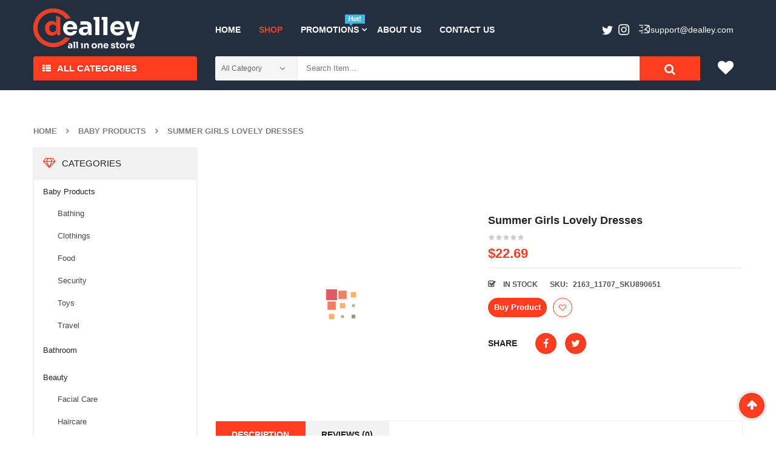

--- FILE ---
content_type: text/html; charset=UTF-8
request_url: https://dealley.com/product/summer-girls-lovely-dresses/
body_size: 23243
content:


<!DOCTYPE html>
<html class="no-js" lang="en-US"> 
<head>
	<meta charset="UTF-8">
	<meta name="viewport" content="width=device-width, initial-scale=1.0">
					<script>document.documentElement.className = document.documentElement.className + ' yes-js js_active js'</script>
			<title>Summer Girls Lovely Dresses - Dealley</title>

<!-- This site is optimized with the Yoast SEO plugin v11.2.1 - https://yoast.com/wordpress/plugins/seo/ -->
<link rel="canonical" href="https://dealley.com/product/summer-girls-lovely-dresses/" />
<meta property="og:locale" content="en_US" />
<meta property="og:type" content="article" />
<meta property="og:title" content="Summer Girls Lovely Dresses - Dealley" />
<meta property="og:description" content="Shop Summer Girls Lovely Dresses at NewChic.com. Visit NewChic&#8217;s and buy quality kids, toddlers, and baby clothes, get Casual, Wedding, Birthday and Party Dresses and Other Clothes for your Girls and Boys now!" />
<meta property="og:url" content="https://dealley.com/product/summer-girls-lovely-dresses/" />
<meta property="og:site_name" content="Dealley" />
<meta property="og:image" content="https://dealley.com/wp-content/uploads/2019/06/33f500d2-d7dd-4625-af47-06773b924990.jpg" />
<meta property="og:image:secure_url" content="https://dealley.com/wp-content/uploads/2019/06/33f500d2-d7dd-4625-af47-06773b924990.jpg" />
<meta property="og:image:width" content="361" />
<meta property="og:image:height" content="361" />
<meta name="twitter:card" content="summary_large_image" />
<meta name="twitter:description" content="Shop Summer Girls Lovely Dresses at NewChic.com. Visit NewChic&#8217;s and buy quality kids, toddlers, and baby clothes, get Casual, Wedding, Birthday and Party Dresses and Other Clothes for your Girls and Boys now!" />
<meta name="twitter:title" content="Summer Girls Lovely Dresses - Dealley" />
<meta name="twitter:image" content="https://dealley.com/wp-content/uploads/2019/06/33f500d2-d7dd-4625-af47-06773b924990.jpg" />
<script type='application/ld+json' class='yoast-schema-graph yoast-schema-graph--main'>{"@context":"https://schema.org","@graph":[{"@type":"Organization","@id":"https://dealley.com/#organization","name":"","url":"https://dealley.com/","sameAs":[]},{"@type":"WebSite","@id":"https://dealley.com/#website","url":"https://dealley.com/","name":"Dealley","publisher":{"@id":"https://dealley.com/#organization"},"potentialAction":{"@type":"SearchAction","target":"https://dealley.com/?s={search_term_string}","query-input":"required name=search_term_string"}},{"@type":"WebPage","@id":"https://dealley.com/product/summer-girls-lovely-dresses/#webpage","url":"https://dealley.com/product/summer-girls-lovely-dresses/","inLanguage":"en-US","name":"Summer Girls Lovely Dresses - Dealley","isPartOf":{"@id":"https://dealley.com/#website"},"image":{"@type":"ImageObject","@id":"https://dealley.com/product/summer-girls-lovely-dresses/#primaryimage","url":"https://dealley.com/wp-content/uploads/2019/06/33f500d2-d7dd-4625-af47-06773b924990.jpg","width":361,"height":361},"primaryImageOfPage":{"@id":"https://dealley.com/product/summer-girls-lovely-dresses/#primaryimage"},"datePublished":"2019-06-04T15:15:29+00:00","dateModified":"2019-06-04T15:15:29+00:00"}]}</script>
<!-- / Yoast SEO plugin. -->

<link rel='dns-prefetch' href='//s.w.org' />
<link rel="alternate" type="application/rss+xml" title="Dealley &raquo; Feed" href="https://dealley.com/feed/" />
<link rel="alternate" type="application/rss+xml" title="Dealley &raquo; Comments Feed" href="https://dealley.com/comments/feed/" />
<link rel="alternate" type="application/rss+xml" title="Dealley &raquo; Summer Girls Lovely Dresses Comments Feed" href="https://dealley.com/product/summer-girls-lovely-dresses/feed/" />
		<script type="text/javascript">
			window._wpemojiSettings = {"baseUrl":"https:\/\/s.w.org\/images\/core\/emoji\/12.0.0-1\/72x72\/","ext":".png","svgUrl":"https:\/\/s.w.org\/images\/core\/emoji\/12.0.0-1\/svg\/","svgExt":".svg","source":{"concatemoji":"https:\/\/dealley.com\/wp-includes\/js\/wp-emoji-release.min.js?ver=5.2.1"}};
			!function(a,b,c){function d(a,b){var c=String.fromCharCode;l.clearRect(0,0,k.width,k.height),l.fillText(c.apply(this,a),0,0);var d=k.toDataURL();l.clearRect(0,0,k.width,k.height),l.fillText(c.apply(this,b),0,0);var e=k.toDataURL();return d===e}function e(a){var b;if(!l||!l.fillText)return!1;switch(l.textBaseline="top",l.font="600 32px Arial",a){case"flag":return!(b=d([55356,56826,55356,56819],[55356,56826,8203,55356,56819]))&&(b=d([55356,57332,56128,56423,56128,56418,56128,56421,56128,56430,56128,56423,56128,56447],[55356,57332,8203,56128,56423,8203,56128,56418,8203,56128,56421,8203,56128,56430,8203,56128,56423,8203,56128,56447]),!b);case"emoji":return b=d([55357,56424,55356,57342,8205,55358,56605,8205,55357,56424,55356,57340],[55357,56424,55356,57342,8203,55358,56605,8203,55357,56424,55356,57340]),!b}return!1}function f(a){var c=b.createElement("script");c.src=a,c.defer=c.type="text/javascript",b.getElementsByTagName("head")[0].appendChild(c)}var g,h,i,j,k=b.createElement("canvas"),l=k.getContext&&k.getContext("2d");for(j=Array("flag","emoji"),c.supports={everything:!0,everythingExceptFlag:!0},i=0;i<j.length;i++)c.supports[j[i]]=e(j[i]),c.supports.everything=c.supports.everything&&c.supports[j[i]],"flag"!==j[i]&&(c.supports.everythingExceptFlag=c.supports.everythingExceptFlag&&c.supports[j[i]]);c.supports.everythingExceptFlag=c.supports.everythingExceptFlag&&!c.supports.flag,c.DOMReady=!1,c.readyCallback=function(){c.DOMReady=!0},c.supports.everything||(h=function(){c.readyCallback()},b.addEventListener?(b.addEventListener("DOMContentLoaded",h,!1),a.addEventListener("load",h,!1)):(a.attachEvent("onload",h),b.attachEvent("onreadystatechange",function(){"complete"===b.readyState&&c.readyCallback()})),g=c.source||{},g.concatemoji?f(g.concatemoji):g.wpemoji&&g.twemoji&&(f(g.twemoji),f(g.wpemoji)))}(window,document,window._wpemojiSettings);
		</script>
		<style type="text/css">
img.wp-smiley,
img.emoji {
	display: inline !important;
	border: none !important;
	box-shadow: none !important;
	height: 1em !important;
	width: 1em !important;
	margin: 0 .07em !important;
	vertical-align: -0.1em !important;
	background: none !important;
	padding: 0 !important;
}
</style>
	<link rel="stylesheet" href="https://dealley.com/wp-content/plugins/sw-product-bundles/assets/css/slider.css?ver=5.2.1">
<link rel="stylesheet" href="https://dealley.com/wp-content/plugins/sw-product-bundles/assets/css/swpb-front-end.css?ver=5.2.1">
<link rel="stylesheet" href="https://dealley.com/wp-includes/css/dist/block-library/style.min.css?ver=5.2.1">
<link rel="stylesheet" href="https://dealley.com/wp-content/plugins/woocommerce/assets/css/blocks/style.css?ver=3.6.3">
<link rel="stylesheet" href="https://dealley.com/wp-content/plugins/yith-woocommerce-wishlist/assets/css/jquery.selectBox.css?ver=1.2.0">
<link rel="stylesheet" href="https://dealley.com/wp-content/plugins/yith-woocommerce-wishlist/assets/css/font-awesome.min.css?ver=4.7.0">
<link rel="stylesheet" href="https://dealley.com/wp-content/plugins/yith-woocommerce-wishlist/assets/css/style.css?ver=2.2.10">
<style id='yith-wcwl-main-inline-css' type='text/css'>
.wishlist_table .add_to_cart, a.add_to_wishlist.button.alt { border-radius: 16px; -moz-border-radius: 16px; -webkit-border-radius: 16px; }
</style>
<link rel="stylesheet" href="https://dealley.com/wp-content/plugins/ads_organizer_0.1.2/assets/organizer.css?ver=5.2.1">
<link rel="stylesheet" href="https://dealley.com/wp-content/plugins/contact-form-7/includes/css/styles.css?ver=5.1.3">
<link rel="stylesheet" href="https://dealley.com/wp-content/plugins/salert_9.9.9.3//inc/linearicons/style.css?ver=9.9.9.2">
<link rel="stylesheet" href="https://dealley.com/wp-content/plugins/salert_9.9.9.3//assets/backend/css/animate.css?ver=9.9.9.2">
<link rel="stylesheet" href="https://dealley.com/wp-content/plugins/salert_9.9.9.3//assets/frontend/css/style.css?ver=5.2.1">
<style id='salert-main-css-inline-css' type='text/css'>
#salertWrapper .popup_template{
                        background-color:#fff;
                        
              border:2px solid #e0e0e0;
              border-width:2px;
              border-radius:0px;
          
                   }
                   #salertWrapper .popup_position{
                        width:350px;
                   }

                  
                  #salertWrapper .popup_position .salert-content-wrap{
                    color:#000;
                    font-size:14px;
                    text-transform:none;
                  }
                  #salertWrapper .popup_position img{
                    float: ;
                  }
                  #salertWrapper .popup-item{
    				padding:10px;
  			      }
			      @media (max-width: 767px){ 
                     #salertWrapper { display: none;} 
                  }
                   
     #salertWrapper .popup-item {
                    -webkit-box-shadow: -1px 0px 20px #b9b9b9;
                    box-shadow: -1px 0px 20px #b9b9b9;
                  }
  
</style>
<link rel="stylesheet" href="https://dealley.com/wp-content/plugins/woocommerce/assets/css/photoswipe/photoswipe.css?ver=3.6.3">
<link rel="stylesheet" href="https://dealley.com/wp-content/plugins/woocommerce/assets/css/photoswipe/default-skin/default-skin.css?ver=3.6.3">
<link rel="stylesheet" href="https://dealley.com/wp-content/plugins/woocommerce/assets/css/woocommerce.css?ver=3.6.3">
<style id='woocommerce-inline-inline-css' type='text/css'>
.woocommerce form .form-row .required { visibility: visible; }
</style>
<link rel="stylesheet" href="https://dealley.com/wp-content/plugins/yith-woocommerce-compare/assets/css/colorbox.css?ver=5.2.1">
<link rel="stylesheet" href="//dealley.com/wp-content/plugins/woocommerce/assets/css/prettyPhoto.css?ver=5.2.1">
<link rel="stylesheet" href="https://dealley.com/wp-content/themes/emarket-child-theme/style.css?ver=0.2">
<link rel="stylesheet" href="https://dealley.com/wp-content/plugins/sw_core/css/jquery.fancybox.css">
<link rel="stylesheet" href="https://dealley.com/wp-content/themes/emarket/css/bootstrap.min.css">
<link rel="stylesheet" href="https://dealley.com/wp-content/themes/emarket/css/app-default.css">
<link rel="stylesheet" href="https://dealley.com/wp-content/themes/emarket/css/app-responsive.css">
<link rel="stylesheet" href="https://dealley.com/wp-content/themes/emarket-child-theme/style.css">
<link rel="stylesheet" href="https://dealley.com/wp-content/themes/emarket/css/woocommerce/woocommerce-smallscreen.css">
<link rel="stylesheet" href="https://dealley.com/wp-content/plugins/sw_wooswatches/css/style.css">
<script type="text/template" id="tmpl-variation-template">
	<div class="woocommerce-variation-description">{{{ data.variation.variation_description }}}</div>
	<div class="woocommerce-variation-price">{{{ data.variation.price_html }}}</div>
	<div class="woocommerce-variation-availability">{{{ data.variation.availability_html }}}</div>
</script>
<script type="text/template" id="tmpl-unavailable-variation-template">
	<p>Sorry, this product is unavailable. Please choose a different combination.</p>
</script>
<script type='text/javascript' src='https://dealley.com/wp-includes/js/jquery/jquery.js?ver=1.12.4-wp'></script>
<script type='text/javascript' src='https://dealley.com/wp-includes/js/jquery/jquery-migrate.min.js?ver=1.4.1'></script>
<script type='text/javascript'>
/* <![CDATA[ */
var ajaxURL = {"ajax_url":"https:\/\/dealley.com\/wp-admin\/admin-ajax.php"};
/* ]]> */
</script>
<script type='text/javascript' src='https://dealley.com/wp-content/plugins/ads_organizer_0.1.2/assets/organizer.js?ver=0.1.2'></script>
<script type='text/javascript'>
/* <![CDATA[ */
var salert_settings = {"ajax_url":"https:\/\/dealley.com\/wp-admin\/admin-ajax.php","salert_popup_position":"bottomLeft","salert_popup_start_time":"5","salert_popup_transition":"fadeInUp","salert_popup_range_from":"40","salert_popup_range_to":"60","salert_popup_stay":"30"};
/* ]]> */
</script>
<script type='text/javascript' src='https://dealley.com/wp-content/plugins/salert_9.9.9.3//assets/frontend/js/main.js?ver=9.9.9.2'></script>
<script type='text/javascript' src='https://dealley.com/wp-content/themes/emarket-child-theme/assets/custom.js?ver=5.2.1'></script>
<script type='text/javascript' src='https://dealley.com/wp-content/themes/emarket/js/modernizr-2.6.2.min.js'></script>
<link rel='https://api.w.org/' href='https://dealley.com/wp-json/' />
<link rel="EditURI" type="application/rsd+xml" title="RSD" href="https://dealley.com/xmlrpc.php?rsd" />
<link rel="wlwmanifest" type="application/wlwmanifest+xml" href="https://dealley.com/wp-includes/wlwmanifest.xml" /> 
<meta name="generator" content="WordPress 5.2.1" />
<meta name="generator" content="WooCommerce 3.6.3" />
<link rel='shortlink' href='https://dealley.com/?p=5025' />
<link rel="alternate" type="application/json+oembed" href="https://dealley.com/wp-json/oembed/1.0/embed?url=https%3A%2F%2Fdealley.com%2Fproduct%2Fsummer-girls-lovely-dresses%2F" />
<link rel="alternate" type="text/xml+oembed" href="https://dealley.com/wp-json/oembed/1.0/embed?url=https%3A%2F%2Fdealley.com%2Fproduct%2Fsummer-girls-lovely-dresses%2F&#038;format=xml" />
			<noscript><style>.woocommerce-product-gallery{ opacity: 1 !important; }</style></noscript>
	<style></style><link rel="icon" href="https://dealley.com/wp-content/uploads/2020/12/cropped-deal_fav-1-32x32.png" sizes="32x32" />
<link rel="icon" href="https://dealley.com/wp-content/uploads/2020/12/cropped-deal_fav-1-192x192.png" sizes="192x192" />
<link rel="apple-touch-icon-precomposed" href="https://dealley.com/wp-content/uploads/2020/12/cropped-deal_fav-1-180x180.png" />
<meta name="msapplication-TileImage" content="https://dealley.com/wp-content/uploads/2020/12/cropped-deal_fav-1-270x270.png" />
		<style type="text/css" id="wp-custom-css">
			
.header-right .order2{
    text-transform: none;
}
.footer-style1 .info-footer-adres li{
    text-transform: none;
}
.header-right .order2 a{
    color: #fff;
}
.header-right .order2 a:hover{
    color: #ff3c20;
}
.header-right .order1{
	display:none;
}
.header-right .order2:after{
	content : none;
}

.emarket-logo {
	max-width: 175px;
}
.header-mid .emarket-logo {
	padding-top: 3px;
}
/* fix product list */ 
.item .item-wrap .item-detail .item-content h4, .item .item-wrap .item-detail .item-img h4 {
	height: 60px;
	position: relative;
	z-index: 3;
}
.products-wrapper .products-loop.grid >li .item-wrap .item-detail .item-content h4 a{
	max-height: 100%;
	overflow: hidden;
	display: block;
	background: #f7f7f7;
	transition: all 0.3s linear;
}
.products-wrapper .products-loop.grid >li .item-wrap .item-detail .item-content h4 a:hover{
	max-height: 200px;
}
/* /fix product list */ 

/* home best slider */ 
.woo-slider-style1 .resp-slider-container .slider .item .item-wrap .item-detail .item-content{
	padding: 0;
}

.woo-slider-style1 .resp-slider-container .slider .item .item-wrap .item-detail .item-img {
	text-align: center;
}
/* /home best slider */ 


.item .item-wrap:not(.first-item) .item-detail .item-img a{	max-height:200px;
}
.item .item-wrap .item-detail .item-content h4 a{
	overflow: hidden;
    max-height: 60px;
    display: block;
    transition: all 0.3s linear;
}
.item .item-wrap .item-detail .item-content h4 a:hover {
	max-height: 200px;
		background: #f7f7f7;
}

.single-product .site-main a.custom_rotate {
    padding-bottom: 15px;
    display: inline-block;
}
.sw-latest-product-slider .box-title h3{    font-size: 14px; }
.products-wrapper .woocommerce-pagination .page-numbers >li .page-numbers{    margin: 0 2px;    width: auto;}
.wrapper_vertical_menu .vertical-megamenu > li.emarket-menu-img > a span.menu-img img{max-width:20px;}

/*______*/
/*
Theme Name: 	Emarket Child Theme
Theme Uri:  	http://demo.wpthemego.com/themes/sw_emarket/
Description:  	A child theme of SW Emarket
Author:     	Magentech
Author Uri: 	http://www.themeforest.net/user/magentech
Template:   	emarket
Version:    	1.0.0
License:    	GNU General Public License v2 or later
*/
.custom_rotate {
    margin: 0 auto;
}
.custom_rotate  img{
    display: block;
    margin: 0 auto;
}
.wpb_single_image .vc_single_image-wrapper img {
    transition: all 0.3s ease;
}
.responsive-slider .res-button.slick-next ,
.responsive-slider .res-button.slick-prev {
    top: 50%;
    transform: translateY(-50%);
}

.item .item-wrap:hover .item-detail .products-thumb .item-bottom .yith-wcwl-add-to-wishlist .yith-wcwl-add-button a{
    min-width: 32px;
}

.low-menu .menu + .menu{
    display: none;
}
.low-menu .menu {
    text-align: center;
    margin-bottom: 10px;
}
.low-menu .menu li {
    display: inline-block;
    margin: 0 5px;
}
.low-menu .menu li+li:before {
    content: '';
    margin-right: 10px;
}
.yith-woocompare-open, .compare.button {
    display: none !important;
}



.slider-top-home .slick-dots{
	position: absolute;
	bottom: 10px;
	left: 50%;
	transform: translateX(-50%);
}
.slider-top-home .slick-dots li{
	display: inline-block;
	margin: 0 4px;
}
.slider-top-home .slick-dots button{
	display: inline-block;
	width: 30px;
	height: 12px;
	background: #fff;
	border-radius: 5px;
	color: rgba(255,255,255,0);
	border: none;
}
.slider-top-home .slick-dots li.slick-active button{
	background: #ff3c20;
}
.slider-top-home .slide{
	position: relative;
}
.slider-top-home .btn{
	position: absolute;
	top: 60%;
	right: 20%;
	background: #fff;
	padding: 10px;
	transition: all 0.3s linear;
}
.slider-top-home .btn:hover{
	background: #ff3c20;
	opacity: 0.7;
	color: #fff;
}
.slider-top-home .slick-slide img{
	max-width: 70vw;
}
.slider-top-home .slick-slide img,
.slider-top-home .slide,
.slider-top-home .slick-track,
.slider-top-home .slick-list,
.slider-top-home {
	height: 100%;
}


@keyframes motion-blur {
	0% {
		filter: url(#blur0);
		transform: scale(1, 1);
	}
	15% {
		filter: url(#blur1);
		transform: scale(1, 0.98);
	}
	30% {
		filter: url(#blur2);
		transform: scale(1, 0.93);
	}
	45% {
		filter: url(#blur3);
		transform: scale(1.1, 0.9);
	}
	60% {
		filter: url(#blur4);
		transform: scale(1.2, 0.88);
	}
	75%,
	100% {
		filter: url(#blur5);
		transform: scale(1, 1);
	}
}

.do-transition {
	animation:
			motion-blur 0.1s linear forwards,
			motion-blur 0.4s linear reverse forwards 0.1s;
}

.row.grid-home{
	display: grid;
	grid-gap:15px;
	/*grid-template: 150px 150px/16.666%  auto 16.666% ;*/
	grid-template: 170px 170px /25%  auto 25.666% ;
	grid-template-areas:
			"sidebar slider block1"
			"sidebar slider block2";
	margin-bottom: 20px;
}
@media (max-width: 1200px) {
	/*.row.grid-home{*/
	/*	grid-template: 170px 170px /33.33333333333333%  auto 25.666% ;*/
	/*	grid-template-areas:*/
	/*			"sidebar slider block1"*/
	/*			"sidebar slider block2";*/
	/*}*/
}
.row.grid-home >*{
	overflow: hidden;
}
.row.grid-home .slider-top-home {
	grid-area: slider;
}
.row.grid-home .item img{
	height: 100%;
	padding-right: 15px;
}
.row.grid-home .item.block1{
	grid-area: block1;
}
.row.grid-home .item.block2{
	grid-area: block2;
}
@media (max-width: 992px) {
	body .container {
		width: 100%;
	}
	.row.grid-home{
		display: block;
		max-width: 100vw;
	}
	.row.grid-home .item img{
		padding: 0 15px;
	}
	.row.grid-home img{
		max-width: 100vw;
	}
	.slider-top-home .slick-slide img{
		max-width: 100vw;
	}
	.slider-top-home .slick-slide img, .slider-top-home .slide, .slider-top-home .slick-track, .slider-top-home .slick-list, .slider-top-home{
		height: auto;
	}
	.row.grid-home >*{
		margin-bottom: 10px;
	}
	.slider-top-home .slick-dots{
		margin: 0;
	}
}
.body-wrapper-inner {
	display: flex;
	flex-direction: column;
	min-height: 100vh;

}
#footer {
	margin-top: auto;
}
.trending_items img ,
.daily_deal img ,
.suggest_today img {
	height: 130px;
	margin: 0 auto;
	width: auto;
}
.daily_deal img {
	opacity: 0.7;
}
.feature_cats .item-image a{
	/*width: 125px;*/
	max-width: 100%;
	height: 125px;
	display: inline-block;
}
.feature_cats img{
	/*width: 125px;*/
	height: 125px;
	max-width: 100%;
	object-fit: contain;
}
.sw_related_upsell_widget .item .item-wrap .item-detail .item-img {
	text-align: center;
}
.nav-pills >li > a {
	padding: 13px 15px ;
}
#main-menu {
	margin-top: 15px;
}

.home-style1 .header-style1 .vertical_megamenu-header .wrapper_vertical_menu {
	width: calc(100% - 30px);
}
.widget.emarket_top-3.emarket_top {
	width: calc(100% - 70px);
}
.emarket_top .top-form.top-search button.form-button{
    font-size: 19px;
    line-height: 44px;
}
.header-cart .widget_nav_menu ul.menu > li {
	margin: 0;
}
.header-right {
	padding-top: 6px;
}
.header-mid {
	padding: 11px 0 13px;
}
.mega-left-title span {
	font-size: 15px;
}
.nav-pills >li.dropdown > a:after {
	right: 2px;
}
body.home-style1 .header-style1 .mega-left-title:before {
	content: '';
	position: absolute;
	top: 100%;
	left: 0;
	right: 0;
	height: 16px;
	width: 100%;
	background: #ff3c20;
}
body.home-style1 .header-style1 .mega-left-title:after {
	display: none;
}
.vertical_megamenu-header .wpb_content_element{
	margin: -4px 0 0;
}
.header-right .order1{
	display: none;
}
.header-right .widget_text{
	display: block;
}
.header-right .order2{
	padding: 0;
	margin: 6px 0 0;
	text-transform: none;
}
.header-right .order2:before {
	content: '';
	width: 20px;
	height: 20px;
	display: inline-block;
	background: url(/wp-content/themes/emarket-child-theme/assets/email.svg) 50% 50% no-repeat;
	vertical-align: sub;
	margin-right: 0;
}
.header-right .order2:after{
	opacity: 0;
	text-transform: none;
}
#primary-menu {
	float: left;
}
#primary-menu .mid-header {
	float: left;
}
.navbar-inner.navbar-inverse {
	float: left;
}
.header-right {
	float: right;
}
@media (min-width: 992px) {
	.mobile-layout-style2,
	.sw-tab-cat-mobile {
		margin: 0;
	}
}

.header-right #text-7 ,
.header-right #custom_html-2 {
	float: right;
}
.header-right #custom_html-2 {
	margin-right: 20px;
}
#sw_ajax_woocommerce_search-1 {
    width: calc(100% - 70px);
    float: left;
}

.sidebar .widget.widget_product_categories .block-title-widget h2 {
	font-size: 15px !important;
    font-weight: 500 !important;
}

.sidebar .widget .widget-inner>ul,
.sidebar .widget .widget-inner>.block-title-widget{
	box-shadow: 0px 1px 2px 2px #efefef;
}
.sidebar .widget.widget_product_categories .widget-inner ul > li.cat-parent{
	padding-bottom: 0;
}
.sidebar .widget.widget_product_categories .widget-inner ul > li {
	border: none;
}
.sidebar .widget.widget_product_categories .widget-inner ul > li ul.children > li{
	padding: 11px 9px;
	border: none;
}
.sidebar .widget.widget_product_categories .widget-inner ul > li ul.children > li:first-child{
	border: none;
}
.sidebar .widget.widget_product_categories .product-categories > li > a{
	color: #222
}

.footer-copyright .copyright-text {
	color: #838d99;
}
.footer-copyright .copyright-text a{
	color: #838d99;
} 
a[href*="plus.google"] {
    display: none !important;
}		</style>
		</head>
<body class="product-template-default single single-product postid-5025 woocommerce woocommerce-page woocommerce-no-js summer-girls-lovely-dresses single-product-default">
<div class="body-wrapper theme-clearfix">
	<div class="body-wrapper-inner">
	<header id="header" class="header header-style1">
		<div class="header-mid">
		<div class="container">
			<div class="row">
				<!-- Logo -->
				<div class="top-header col-lg-3 col-md-3 pull-left">
					<div class="emarket-logo">
							<a  href="https://dealley.com/">
					<img src="https://dealley.com/wp-content/uploads/2020/12/dealley_logo-1.png" alt="Dealley"/>
			</a>
					</div>
				</div>
				<!-- Primary navbar -->
								<div id="main-menu" class="main-menu clearfix col-lg-9 col-md-9 pull-left">
					<nav id="primary-menu" class="primary-menu">
						<div class="mid-header clearfix">
							<div class="navbar-inner navbar-inverse">
																<div class="resmenu-container"><button class="navbar-toggle bt_menusb" type="button" data-target="#ResMenuSB">
					<span class="sr-only">Toggle navigation</span>
					<span class="icon-bar"></span>
					<span class="icon-bar"></span>
					<span class="icon-bar"></span>
				</button></div><ul id="menu-primary-menu-1" class="nav nav-pills nav-mega emarket-mega emarket-menures"><li  class="menu-home emarket-mega-menu level1"><a href="https://dealley.com/" class="item-link" ><span class="have-title"><span class="menu-title">Home</span></span></a></li><li  class="active menu-shop emarket-menu-custom level1"><a href="https://dealley.com/shop/" class="item-link" ><span class="have-title"><span class="menu-title">Shop</span></span></a></li><li  class="dropdown menu-promotions emarket-menu-custom level1 emarket-menu-img"><a href="#" class="item-link dropdown-toggle" data-toogle="dropdown"><span class="have-title"><span class="menu-img"><img src="https://dealley.com/wp-content/uploads/2019/05/news2.png" alt="Menu Image" /></span><span class="menu-title">Promotions</span></span></a><ul class="dropdown-menu"><li  class="column-1 menu-accessories"><div class="container"><div class="mega-menu">
	<div class="wrap-content"><div class="item"><div class="item-image">
				<a href="https://dealley.com/product-category/beauty/">
					<img class="alignnone wp-image-771" src="https://dealley.com/wp-content/uploads/2020/03/544682_0-300x300.jpg" alt="menu-img1" width="300" height="300" />
				</a>
			</div><div class="item-content">
				<h3>Beauty</h3>
			</div>
		</div><div class="item"><div class="item-image">
				<a href="https://dealley.com/product-category/computers/">
					<img class="alignnone wp-image-771" src="https://dealley.com/wp-content/uploads/2020/02/C3632-1-a045-UOj6-300x300.jpg" alt="menu-img1" width="300" height="300" />
				</a>
			</div><div class="item-content">
				<h3>Computers</h3>
			</div>
		</div><div class="item"><div class="item-image">
				<a href="https://dealley.com/product-category/baby-products/">
					<img class="alignnone wp-image-771" src="https://dealley.com/wp-content/uploads/2020/02/5cc07fd3a788b-300x300.jpg" alt="menu-img1" width="300" height="300" />
				</a>
			</div><div class="item-content">
				<h3>Baby Products</h3>
			</div>
		</div><div class="item"><div class="item-image">
				<a href="https://dealley.com/product-category/bedroom/">
					<img class="alignnone wp-image-771" src="https://dealley.com/wp-content/uploads/2020/03/5d721bba809d3-300x300.jpg" alt="menu-img1" width="300" height="300" />
				</a>
			</div><div class="item-content">
				<h3>Bedroom</h3>
			</div>
		</div></div>
</div>
<style>
	.mega-menu .wrap-content{
		min-width: 60vw;
	}
	.nav-pills.nav-mega .emarket-menu-custom ul{
		margin-bottom: 5px;
	}
</style>
</div></li></ul></li><li  class="menu-about-us emarket-menu-custom level1"><a href="https://dealley.com/about-us/" class="item-link" ><span class="have-title"><span class="menu-title">About Us</span></span></a></li><li  class="menu-contact-us emarket-menu-custom level1"><a href="https://dealley.com/contact-us/" class="item-link" ><span class="have-title"><span class="menu-title">Contact Us</span></span></a></li></ul>							</div>
						</div>
					</nav>

					<div class="header-right">
													<div id="text-7" class="widget-1 widget-first widget text-7 widget_text"><div class="widget-inner">			<div class="textwidget"><div class="order1"></div>
<div class="order2"><a href="/cdn-cgi/l/email-protection#c2b1b7b2b2adb0b682a6a7a3aeaea7bbeca1adaf"><span class="__cf_email__" data-cfemail="f685838686998482b69293979a9a938fd895999b">[email&#160;protected]</span></a></div>
</div>
		</div></div><div id="custom_html-2" class="widget_text widget-2 widget-last widget custom_html-2 widget_custom_html"><div class="widget_text widget-inner"><div class="textwidget custom-html-widget"><div style="color:white; display: inline-block;
top: 10px;
position: relative;">
	</div>
<div class="social-topbar" style="display: inline-block;
top: 8px;
left: 0px;
position: relative;" ><a href="https://twitter.com/dealleystore">
<svg width="18" height="16" viewbox="0 0 18 16" fill="none" xmlns="http://www.w3.org/2000/svg"><path d="M5.6257 15.3162C12.4186 15.3162 16.1332 9.68861 16.1332 4.80875C16.1332 4.6489 16.1299 4.48974 16.1227 4.3314C16.8437 3.81009 17.4705 3.15957 17.9649 2.41909C17.3032 2.71325 16.591 2.91114 15.8441 3.00054C16.6066 2.54323 17.192 1.82006 17.468 0.957901C16.7545 1.38088 15.9643 1.68822 15.123 1.85425C14.4491 1.13643 13.4896 0.6875 12.4272 0.6875C10.3879 0.6875 8.73401 2.34136 8.73401 4.38001C8.73401 4.66991 8.76642 4.95171 8.82973 5.22212C5.76042 5.06762 3.03869 3.5982 1.21742 1.36357C0.900331 1.90932 0.717409 2.54337 0.717409 3.21985C0.717409 4.501 1.36945 5.63218 2.36083 6.29383C1.75493 6.27516 1.18584 6.10885 0.688295 5.83199C0.687746 5.84751 0.687746 5.86262 0.687746 5.8791C0.687746 7.66768 1.96065 9.161 3.65063 9.49938C3.34026 9.58383 3.01369 9.62929 2.67682 9.62929C2.43924 9.62929 2.20771 9.60594 1.98262 9.56268C2.45284 11.03 3.81625 12.0978 5.43261 12.1277C4.16863 13.1184 2.5763 13.7085 0.845812 13.7085C0.548082 13.7085 0.253922 13.6915 -0.0351562 13.6574C1.5992 14.705 3.54008 15.3164 5.62584 15.3164" fill="#fff"/></svg></a>
</div>
<div class="social-topbar" style="display: inline-block;
top: 8px;
left:5px;
position: relative;" >
<a href="https://www.instagram.com/dealleyshop/"><svg width="18" height="18" viewbox="0 0 18 18" fill="none" xmlns="http://www.w3.org/2000/svg"><path d="M17.9459 5.28937C17.9021 4.33136 17.7499 3.67712 17.5275 3.10474C17.3015 2.5042 16.9472 1.96024 16.4894 1.51062C16.0399 1.05276 15.4958 0.698318 14.8953 0.472275C14.3227 0.249939 13.6686 0.0979156 12.7106 0.0543823C11.7508 0.010437 11.4442 0 9 0C6.55582 0 6.24916 0.010437 5.28937 0.0541077C4.33136 0.0979156 3.67726 0.250076 3.10474 0.472549C2.5042 0.698456 1.96024 1.05276 1.51062 1.51062C1.05276 1.9601 0.698318 2.50406 0.472275 3.1046C0.249939 3.67712 0.0979156 4.33136 0.0543823 5.28923C0.010437 6.24916 0 6.55568 0 8.99986C0 11.4442 0.010437 11.7508 0.0543823 12.7106C0.098053 13.6685 0.250214 14.3227 0.472687 14.8953C0.698593 15.4957 1.0529 16.0398 1.51076 16.4892C1.96024 16.9471 2.50433 17.3014 3.10487 17.5273C3.67726 17.7499 4.3315 17.9019 5.28951 17.9458C6.24944 17.9896 6.55595 17.9999 9.00014 17.9999C11.4443 17.9999 11.751 17.9896 12.7108 17.9458C13.6688 17.9019 14.3229 17.7499 14.8954 17.5273C16.1043 17.0598 17.06 16.1042 17.5275 14.8953C17.7501 14.3227 17.9021 13.6685 17.9459 12.7106C17.9896 11.7507 18 11.4442 18 9C18 6.55568 17.9896 6.24916 17.9459 5.28937ZM16.3258 12.6369C16.2859 13.5144 16.1392 13.991 16.016 14.308C15.7132 15.093 15.0929 15.7133 14.3079 16.0161C13.9908 16.1393 13.5143 16.286 12.6367 16.326C11.6879 16.3694 11.4033 16.3784 9 16.3784C6.5966 16.3784 6.31206 16.3694 5.36311 16.326C4.48572 16.286 4.00919 16.1393 3.69196 16.0161C3.30112 15.8718 2.94749 15.6418 2.65718 15.3428C2.35822 15.0525 2.12819 14.699 1.98386 14.308C1.86067 13.991 1.714 13.5144 1.67404 12.6369C1.63078 11.6879 1.62158 11.4033 1.62158 9.00014C1.62158 6.59688 1.63078 6.31233 1.67404 5.36325C1.71414 4.48572 1.86067 4.00919 1.98386 3.69209C2.12819 3.30112 2.35835 2.94749 2.65718 2.65718C2.94749 2.35822 3.30112 2.12819 3.69209 1.98399C4.00919 1.86067 4.48572 1.71414 5.36325 1.67404C6.31219 1.63078 6.59688 1.62158 9 1.62158H8.99986C11.403 1.62158 11.6877 1.63078 12.6367 1.67418C13.5143 1.71414 13.9907 1.86081 14.3079 1.98399C14.6987 2.12833 15.0524 2.35835 15.3427 2.65718C15.6416 2.94749 15.8717 3.30112 16.0159 3.69209C16.1392 4.00919 16.2859 4.48572 16.3258 5.36325C16.3691 6.31219 16.3783 6.59688 16.3783 9C16.3783 11.4033 16.3692 11.6878 16.3258 12.6369Z" fill="#fff"/><path d="M8.99983 4.3783C6.44743 4.3783 4.3783 6.44757 4.3783 8.99997C4.3783 11.5524 6.44743 13.6215 8.99983 13.6215C11.5524 13.6215 13.6215 11.5524 13.6215 8.99997C13.6215 6.44757 11.5524 4.3783 8.99983 4.3783ZM8.99983 11.9999C7.34309 11.9998 5.99988 10.6567 6.00002 8.99983C6.00002 7.34309 7.34309 5.99988 8.99997 5.99988C10.6568 6.00002 11.9999 7.34309 11.9999 8.99983C11.9999 10.6567 10.6567 11.9999 8.99983 11.9999Z" fill="#fff"/><path d="M14.8842 4.19582C14.8842 4.79224 14.4006 5.27577 13.8042 5.27577C13.2077 5.27577 12.7241 4.79224 12.7241 4.19582C12.7241 3.59926 13.2077 3.11572 13.8042 3.11572C14.4006 3.11572 14.8842 3.59926 14.8842 4.19582Z" fill="#fff"/></svg></a>
</div>

</div></div></div>											</div>
				</div>
								<!-- /Primary navbar -->
				<!-- Sidebar Top Menu -->
<!--				-->
											</div>
		</div>
	</div>
	<div class="header-bottom">
		<div class="container">
			<div class="row">
								<div class="col-lg-3 col-md-3 col-sm-2 col-xs-2 vertical_megamenu vertical_megamenu-header pull-left">
					<div class="mega-left-title">
													<span>All categories</span>
											</div>
					<div class="vc_wp_custommenu wpb_content_element">
						<div class="wrapper_vertical_menu vertical_megamenu" data-number="10" data-moretext="See More" data-lesstext="See Less">
							<div class="resmenu-container"><button class="navbar-toggle bt_menusb" type="button" data-target="#ResMenuSB">
					<span class="sr-only">Toggle navigation</span>
					<span class="icon-bar"></span>
					<span class="icon-bar"></span>
					<span class="icon-bar"></span>
				</button></div><ul id="menu-verticle-menu-1" class="nav vertical-megamenu emarket-mega emarket-menures"><li  class="menu-fashion emarket-mega-menu level1 emarket-menu-img"><a href="https://dealley.com/product-category/fashion/" class="item-link" ><span class="have-title"><span class="menu-img"><img src="https://dealley.com/wp-content/uploads/2019/06/high-heel.png" alt="Menu Image" /></span><span class="menu-title">Fashion</span></span></a></li><li  class="menu-electronics emarket-menu-custom level1 emarket-menu-img"><a href="https://dealley.com/product-category/electronics/" class="item-link" ><span class="have-title"><span class="menu-img"><img src="https://dealley.com/wp-content/uploads/2019/06/social-media-1.png" alt="Menu Image" /></span><span class="menu-title">Electronics</span></span></a></li><li  class="menu-furniture emarket-menu-custom level1 emarket-menu-img"><a href="https://dealley.com/product-category/furniture/" class="item-link" ><span class="have-title"><span class="menu-img"><img src="https://dealley.com/wp-content/uploads/2019/06/pencil-case.png" alt="Menu Image" /></span><span class="menu-title">Furniture</span></span></a></li><li  class="menu-bathroom emarket-mega-menu level1 emarket-menu-img"><a href="https://dealley.com/product-category/bathroom/" class="item-link" ><span class="have-title"><span class="menu-img"><img src="https://dealley.com/wp-content/uploads/2019/06/bathtub.png" alt="Menu Image" /></span><span class="menu-title">Bathroom</span></span></a></li><li  class="menu-livingroom emarket-menu-custom level1 emarket-menu-img"><a href="https://dealley.com/product-category/livingroom/" class="item-link" ><span class="have-title"><span class="menu-img"><img src="https://dealley.com/wp-content/uploads/2019/06/sofa.png" alt="Menu Image" /></span><span class="menu-title">Livingroom</span></span></a></li><li  class="menu-bedroom emarket-menu-custom level1 emarket-menu-img"><a href="https://dealley.com/product-category/bedroom/" class="item-link" ><span class="have-title"><span class="menu-img"><img src="https://dealley.com/wp-content/uploads/2019/06/bed-1.png" alt="Menu Image" /></span><span class="menu-title">Bedroom</span></span></a></li><li  class="menu-beauty emarket-menu-custom level1 emarket-menu-img"><a href="https://dealley.com/product-category/beauty/" class="item-link" ><span class="have-title"><span class="menu-img"><img src="https://dealley.com/wp-content/uploads/2019/06/cosmetics.png" alt="Menu Image" /></span><span class="menu-title">Beauty</span></span></a></li><li  class="menu-gifts-and-presents emarket-menu-custom level1 emarket-menu-img"><a href="https://dealley.com/product-category/gifts-and-presents/" class="item-link" ><span class="have-title"><span class="menu-img"><img src="https://dealley.com/wp-content/uploads/2019/06/gift.png" alt="Menu Image" /></span><span class="menu-title">Gifts and presents</span></span></a></li><li  class="menu-decor emarket-menu-custom level1 emarket-menu-img"><a href="https://dealley.com/product-category/decor/" class="item-link" ><span class="have-title"><span class="menu-img"><img src="https://dealley.com/wp-content/uploads/2019/06/balloons.png" alt="Menu Image" /></span><span class="menu-title">Decor</span></span></a></li><li  class="current-product-ancestor active current-product-parent menu-baby-products emarket-menu-custom level1 emarket-menu-img"><a href="https://dealley.com/product-category/baby-products/" class="item-link" ><span class="have-title"><span class="menu-img"><img src="https://dealley.com/wp-content/uploads/2019/06/smiling-baby.png" alt="Menu Image" /></span><span class="menu-title">Baby Products</span></span></a></li><li  class="menu-smartphones emarket-menu-custom level1 emarket-menu-img"><a href="https://dealley.com/product-category/smartphones/" class="item-link" ><span class="have-title"><span class="menu-img"><img src="https://dealley.com/wp-content/uploads/2019/06/smartphone.png" alt="Menu Image" /></span><span class="menu-title">Smartphones</span></span></a></li></ul>						</div>
					</div>
				</div>
								<!-- Sidebar Top Menu -->
									<div class="search-cate col-lg-9 col-md-9 col-sm-10">
						<span class="search-tog pull-right"><i class="fa fa-search" aria-hidden="true"></i></span>
													<div id="sw_ajax_woocommerce_search-1" class="widget-1 widget-first widget sw_ajax_woocommerce_search-1 sw_ajax_woocommerce_search"><div class="widget-inner"><div class="emarket_top swsearch-wrapper clearfix">
<div class="top-form top-search ">
	<div class="topsearch-entry">
									
		<form method="GET" action="https://dealley.com/">
		<div id="sw_woo_search_1" class="search input-group" 
			data-height_image="50" 
			data-width_image="50" 
			data-show_image="1" 
			data-show_price="1" 
			data-character="3" 
			data-limit="5"
			data-search_type="0"
			>
						<div class="cat-wrapper">
				<label class="label-search">
					<select name="category" class="s1_option category-selection">
						<option value="">All Category</option>
																				<option value="baby-products">Baby Products</option>
															
							
																							<option value="bathing">&nbsp;&nbsp;&nbsp;&nbsp;&nbsp;&nbsp;Bathing</option>
																						
																																<option value="clothings">&nbsp;&nbsp;&nbsp;&nbsp;&nbsp;&nbsp;Clothings</option>
																						
																																<option value="food-baby-products">&nbsp;&nbsp;&nbsp;&nbsp;&nbsp;&nbsp;Food</option>
																						
																																<option value="security">&nbsp;&nbsp;&nbsp;&nbsp;&nbsp;&nbsp;Security</option>
																						
																																<option value="toys">&nbsp;&nbsp;&nbsp;&nbsp;&nbsp;&nbsp;Toys</option>
																						
																																<option value="travel">&nbsp;&nbsp;&nbsp;&nbsp;&nbsp;&nbsp;Travel</option>
																						
																					
																				<option value="bathroom">Bathroom</option>
															
							
												
																				<option value="beauty">Beauty</option>
															
							
																							<option value="facial-care">&nbsp;&nbsp;&nbsp;&nbsp;&nbsp;&nbsp;Facial Care</option>
																						
																																<option value="haircare">&nbsp;&nbsp;&nbsp;&nbsp;&nbsp;&nbsp;Haircare</option>
																						
																																<option value="make-up">&nbsp;&nbsp;&nbsp;&nbsp;&nbsp;&nbsp;Make Up</option>
																						
																																<option value="perfumes">&nbsp;&nbsp;&nbsp;&nbsp;&nbsp;&nbsp;Perfumes</option>
																						
																					
																				<option value="bedroom">Bedroom</option>
															
							
																							<option value="baby-bedding">&nbsp;&nbsp;&nbsp;&nbsp;&nbsp;&nbsp;Baby Bedding</option>
																						
																																<option value="home-textiles-accessories">&nbsp;&nbsp;&nbsp;&nbsp;&nbsp;&nbsp;Home Textiles &amp; Accessories</option>
																						
																																<option value="lingerie-nightwear">&nbsp;&nbsp;&nbsp;&nbsp;&nbsp;&nbsp;Lingerie &amp; Nightwear</option>
																						
																					
																				<option value="blinds-shutters">Blinds &amp; Shutters</option>
															
							
												
																				<option value="computers">Computers</option>
															
							
																							<option value="accessories-for-computers">&nbsp;&nbsp;&nbsp;&nbsp;&nbsp;&nbsp;Accessories for computers</option>
																						
																																<option value="desktop">&nbsp;&nbsp;&nbsp;&nbsp;&nbsp;&nbsp;Desktop</option>
																						
																																<option value="graphics-sound">&nbsp;&nbsp;&nbsp;&nbsp;&nbsp;&nbsp;Graphics &amp; Sound</option>
																						
																																<option value="hardware">&nbsp;&nbsp;&nbsp;&nbsp;&nbsp;&nbsp;Hardware</option>
																						
																																<option value="input-devices">&nbsp;&nbsp;&nbsp;&nbsp;&nbsp;&nbsp;Input Devices</option>
																						
																																<option value="modems-network-adapters">&nbsp;&nbsp;&nbsp;&nbsp;&nbsp;&nbsp;Modems &amp; Network Adapters</option>
																						
																																<option value="monitors">&nbsp;&nbsp;&nbsp;&nbsp;&nbsp;&nbsp;Monitors</option>
																						
																																<option value="netbook-accessories">&nbsp;&nbsp;&nbsp;&nbsp;&nbsp;&nbsp;Netbook Accessories</option>
																						
																																<option value="pc-components">&nbsp;&nbsp;&nbsp;&nbsp;&nbsp;&nbsp;PC Components</option>
																						
																																<option value="printers">&nbsp;&nbsp;&nbsp;&nbsp;&nbsp;&nbsp;Printers</option>
																						
																																<option value="scanners">&nbsp;&nbsp;&nbsp;&nbsp;&nbsp;&nbsp;Scanners</option>
																						
																																<option value="tablet-pc">&nbsp;&nbsp;&nbsp;&nbsp;&nbsp;&nbsp;Tablet PC</option>
																						
																																<option value="tablet-pc-accessories">&nbsp;&nbsp;&nbsp;&nbsp;&nbsp;&nbsp;Tablet PC Accessories</option>
																						
																					
																				<option value="decor">Decor</option>
															
							
																							<option value="art-deco">&nbsp;&nbsp;&nbsp;&nbsp;&nbsp;&nbsp;Art &amp; Deco</option>
																						
																					
																				<option value="electronics">Electronics</option>
															
							
																							<option value="audio-hi-fi">&nbsp;&nbsp;&nbsp;&nbsp;&nbsp;&nbsp;Audio &amp; Hi Fi</option>
																						
																																<option value="photography">&nbsp;&nbsp;&nbsp;&nbsp;&nbsp;&nbsp;Photography</option>
																						
																																<option value="tv-video">&nbsp;&nbsp;&nbsp;&nbsp;&nbsp;&nbsp;TV &amp; Video</option>
																						
																					
																				<option value="fashion">Fashion</option>
															
							
																							<option value="accessories">&nbsp;&nbsp;&nbsp;&nbsp;&nbsp;&nbsp;Accessories</option>
																						
																																<option value="clothing">&nbsp;&nbsp;&nbsp;&nbsp;&nbsp;&nbsp;Clothing</option>
																						
																																<option value="costumes">&nbsp;&nbsp;&nbsp;&nbsp;&nbsp;&nbsp;Costumes</option>
																						
																																<option value="jewellery">&nbsp;&nbsp;&nbsp;&nbsp;&nbsp;&nbsp;Jewellery</option>
																						
																																<option value="shoes">&nbsp;&nbsp;&nbsp;&nbsp;&nbsp;&nbsp;Shoes</option>
																						
																																<option value="swimming-costumes-beachwear">&nbsp;&nbsp;&nbsp;&nbsp;&nbsp;&nbsp;Swimming Costumes &amp; Beachwear</option>
																						
																																<option value="watches-fashion">&nbsp;&nbsp;&nbsp;&nbsp;&nbsp;&nbsp;Watches</option>
																						
																					
																				<option value="film-video">Film &amp; Video</option>
															
							
												
																				<option value="food">Food</option>
															
							
																							<option value="diet-diabetic-products">&nbsp;&nbsp;&nbsp;&nbsp;&nbsp;&nbsp;Diet &amp; Diabetic Products</option>
																						
																																<option value="drinks">&nbsp;&nbsp;&nbsp;&nbsp;&nbsp;&nbsp;Drinks</option>
																						
																																<option value="food-food">&nbsp;&nbsp;&nbsp;&nbsp;&nbsp;&nbsp;Food</option>
																						
																																<option value="food-supplements">&nbsp;&nbsp;&nbsp;&nbsp;&nbsp;&nbsp;Food Supplements</option>
																						
																					
																				<option value="furniture">Furniture</option>
															
							
																							<option value="childrens-furniture">&nbsp;&nbsp;&nbsp;&nbsp;&nbsp;&nbsp;Children's Furniture</option>
																						
																																<option value="furnishings-fixtures">&nbsp;&nbsp;&nbsp;&nbsp;&nbsp;&nbsp;Furnishings &amp; Fixtures</option>
																						
																					
																				<option value="gifts-and-presents">Gifts and presents</option>
															
							
																							<option value="experience">&nbsp;&nbsp;&nbsp;&nbsp;&nbsp;&nbsp;Experience</option>
																						
																																<option value="for-children">&nbsp;&nbsp;&nbsp;&nbsp;&nbsp;&nbsp;For Children</option>
																						
																																<option value="for-men">&nbsp;&nbsp;&nbsp;&nbsp;&nbsp;&nbsp;For Men</option>
																						
																																<option value="for-women">&nbsp;&nbsp;&nbsp;&nbsp;&nbsp;&nbsp;For Women</option>
																						
																																<option value="gadgets">&nbsp;&nbsp;&nbsp;&nbsp;&nbsp;&nbsp;Gadgets</option>
																						
																																<option value="vouchers">&nbsp;&nbsp;&nbsp;&nbsp;&nbsp;&nbsp;Vouchers</option>
																						
																					
																				<option value="livingroom">Livingroom</option>
															
							
																							<option value="air-conditioning">&nbsp;&nbsp;&nbsp;&nbsp;&nbsp;&nbsp;Air Conditioning</option>
																						
																																<option value="clocks">&nbsp;&nbsp;&nbsp;&nbsp;&nbsp;&nbsp;Clocks</option>
																						
																																<option value="curtains">&nbsp;&nbsp;&nbsp;&nbsp;&nbsp;&nbsp;Curtains</option>
																						
																					
																				<option value="mats-etc">Mats etc.</option>
															
							
												
																				<option value="smartphones">Smartphones</option>
															
							
																							<option value="accessories-smartphones">&nbsp;&nbsp;&nbsp;&nbsp;&nbsp;&nbsp;Accessories</option>
																						
																																<option value="mobile-phones">&nbsp;&nbsp;&nbsp;&nbsp;&nbsp;&nbsp;Mobile Phones</option>
																						
																																<option value="smartphones-smartphones">&nbsp;&nbsp;&nbsp;&nbsp;&nbsp;&nbsp;Smartphones</option>
																						
																					
																				<option value="sports-and-hobby">Sports and Hobby</option>
															
							
																							<option value="collectibles">&nbsp;&nbsp;&nbsp;&nbsp;&nbsp;&nbsp;Collectibles</option>
																						
																																<option value="crafts">&nbsp;&nbsp;&nbsp;&nbsp;&nbsp;&nbsp;Crafts</option>
																						
																																<option value="model-making">&nbsp;&nbsp;&nbsp;&nbsp;&nbsp;&nbsp;Model-making</option>
																						
																																<option value="music">&nbsp;&nbsp;&nbsp;&nbsp;&nbsp;&nbsp;Music</option>
																						
																																<option value="outdoor">&nbsp;&nbsp;&nbsp;&nbsp;&nbsp;&nbsp;Outdoor</option>
																						
																																<option value="sports-equipment">&nbsp;&nbsp;&nbsp;&nbsp;&nbsp;&nbsp;Sports Equipment</option>
																						
																																<option value="sportswear">&nbsp;&nbsp;&nbsp;&nbsp;&nbsp;&nbsp;Sportswear</option>
																						
																					
																				<option value="vehicles">Vehicles</option>
															
							
																							<option value="accessories-for-cars">&nbsp;&nbsp;&nbsp;&nbsp;&nbsp;&nbsp;Accessories for cars</option>
																						
																																<option value="car-electronics">&nbsp;&nbsp;&nbsp;&nbsp;&nbsp;&nbsp;Car Electronics</option>
																						
																																<option value="communication-navigation">&nbsp;&nbsp;&nbsp;&nbsp;&nbsp;&nbsp;Communication &amp; Navigation</option>
																						
																																<option value="motorcycles-accessories">&nbsp;&nbsp;&nbsp;&nbsp;&nbsp;&nbsp;Motorcycles &amp; accessories</option>
																						
																																<option value="replacement-parts-consumables">&nbsp;&nbsp;&nbsp;&nbsp;&nbsp;&nbsp;Replacement Parts &amp; Consumables</option>
																						
																					
																				<option value="watches">Watches</option>
															
							
												
											</select>
				</label>
			</div>
						<div class="content-search">
				<input class="autosearch-input" type="text" value="" size="50" autocomplete="off" placeholder="Search Item..." name="s">	
				<div class="search-append"></div>
			</div>
				<span class="input-group-btn">
				<button type="submit" class="fa fa-search button-search-pro form-button"></button>
			</span>
			<input name="search_posttype" value="product" type="hidden">
					</div>
		</form>
	</div>
</div>
</div></div></div>						
													<div class="header-cart">
								<div id="sw_top-3" class="widget sw_top-3 sw_top pull-right"><div class="widget-inner"></div></div><div id="nav_menu-2" class="widget nav_menu-2 widget_nav_menu pull-right"><div class="widget-inner"><ul id="menu-menu-wishlist-compare" class="menu"><li class="yith-woocompare-open has-icon menu-compare"><a class="item-link" href="#"><span class="fa fa-refresh"></span><span class="menu-title">Compare</span></a></li>
<li class="has-icon menu-wishlist"><a class="item-link" href="https://dealley.com/wishlist/"><span class="fa fa-heart"></span><span class="menu-title">Wishlist</span></a></li>
</ul></div></div>							</div>
						
					</div>
							</div>
		</div>
	</div>
</header>
	<div class="emarket_breadcrumbs">
		<div class="container">
			<div class="breadcrumbs custom-font theme-clearfix"><ul class="breadcrumb" ><li><a href="https://dealley.com" >Home</a><span class="go-page"></span></li><li><a href="https://dealley.com/product-category/baby-products/" >Baby Products</a><span class="go-page"></span></li><li class="active" ><span>Summer Girls Lovely Dresses</span></li></ul></div>		</div>
	</div>

<div class="woocommerce-notices-wrapper"></div><div class="container">
	<div class="row sidebar-row">
				<aside id="left" class="sidebar col-lg-3 col-md-4 col-sm-12">
			<div id="woocommerce_product_categories-3" class="widget-1 widget-first widget woocommerce_product_categories-3 woocommerce widget_product_categories"><div class="widget-inner"><div class="block-title-widget"><h2><span>Categories</span></h2></div><ul class="product-categories"  data-number="8" data-moretext="See More" data-lesstext="See Less"><li class="cat-item cat-item-80 current-cat cat-parent"><a href="https://dealley.com/product-category/baby-products/">Baby Products</a><ul class='children'>
<li class="cat-item cat-item-147"><a href="https://dealley.com/product-category/baby-products/bathing/">Bathing</a></li>
<li class="cat-item cat-item-145"><a href="https://dealley.com/product-category/baby-products/clothings/">Clothings</a></li>
<li class="cat-item cat-item-146"><a href="https://dealley.com/product-category/baby-products/food-baby-products/">Food</a></li>
<li class="cat-item cat-item-148"><a href="https://dealley.com/product-category/baby-products/security/">Security</a></li>
<li class="cat-item cat-item-150"><a href="https://dealley.com/product-category/baby-products/toys/">Toys</a></li>
<li class="cat-item cat-item-149"><a href="https://dealley.com/product-category/baby-products/travel/">Travel</a></li>
</ul>
</li>
<li class="cat-item cat-item-51"><a href="https://dealley.com/product-category/bathroom/">Bathroom</a></li>
<li class="cat-item cat-item-52 cat-parent"><a href="https://dealley.com/product-category/beauty/">Beauty</a><ul class='children'>
<li class="cat-item cat-item-88"><a href="https://dealley.com/product-category/beauty/facial-care/">Facial Care</a></li>
<li class="cat-item cat-item-86"><a href="https://dealley.com/product-category/beauty/haircare/">Haircare</a></li>
<li class="cat-item cat-item-89"><a href="https://dealley.com/product-category/beauty/make-up/">Make Up</a></li>
<li class="cat-item cat-item-87"><a href="https://dealley.com/product-category/beauty/perfumes/">Perfumes</a></li>
</ul>
</li>
<li class="cat-item cat-item-53 cat-parent"><a href="https://dealley.com/product-category/bedroom/">Bedroom</a><ul class='children'>
<li class="cat-item cat-item-92"><a href="https://dealley.com/product-category/bedroom/baby-bedding/">Baby Bedding</a></li>
<li class="cat-item cat-item-91"><a href="https://dealley.com/product-category/bedroom/home-textiles-accessories/">Home Textiles &amp; Accessories</a></li>
<li class="cat-item cat-item-90"><a href="https://dealley.com/product-category/bedroom/lingerie-nightwear/">Lingerie &amp; Nightwear</a></li>
</ul>
</li>
<li class="cat-item cat-item-115"><a href="https://dealley.com/product-category/blinds-shutters/">Blinds &amp; Shutters</a></li>
<li class="cat-item cat-item-81 cat-parent"><a href="https://dealley.com/product-category/computers/">Computers</a><ul class='children'>
<li class="cat-item cat-item-124"><a href="https://dealley.com/product-category/computers/accessories-for-computers/">Accessories for computers</a></li>
<li class="cat-item cat-item-125"><a href="https://dealley.com/product-category/computers/desktop/">Desktop</a></li>
<li class="cat-item cat-item-131"><a href="https://dealley.com/product-category/computers/graphics-sound/">Graphics &amp; Sound</a></li>
<li class="cat-item cat-item-126"><a href="https://dealley.com/product-category/computers/hardware/">Hardware</a></li>
<li class="cat-item cat-item-132"><a href="https://dealley.com/product-category/computers/input-devices/">Input Devices</a></li>
<li class="cat-item cat-item-130"><a href="https://dealley.com/product-category/computers/modems-network-adapters/">Modems &amp; Network Adapters</a></li>
<li class="cat-item cat-item-155"><a href="https://dealley.com/product-category/computers/monitors/">Monitors</a></li>
<li class="cat-item cat-item-151"><a href="https://dealley.com/product-category/computers/netbook-accessories/">Netbook Accessories</a></li>
<li class="cat-item cat-item-133"><a href="https://dealley.com/product-category/computers/pc-components/">PC Components</a></li>
<li class="cat-item cat-item-128"><a href="https://dealley.com/product-category/computers/printers/">Printers</a></li>
<li class="cat-item cat-item-153"><a href="https://dealley.com/product-category/computers/scanners/">Scanners</a></li>
<li class="cat-item cat-item-127"><a href="https://dealley.com/product-category/computers/tablet-pc/">Tablet PC</a></li>
<li class="cat-item cat-item-129"><a href="https://dealley.com/product-category/computers/tablet-pc-accessories/">Tablet PC Accessories</a></li>
</ul>
</li>
<li class="cat-item cat-item-54 cat-parent"><a href="https://dealley.com/product-category/decor/">Decor</a><ul class='children'>
<li class="cat-item cat-item-94"><a href="https://dealley.com/product-category/decor/art-deco/">Art &amp; Deco</a></li>
</ul>
</li>
<li class="cat-item cat-item-55 cat-parent"><a href="https://dealley.com/product-category/electronics/">Electronics</a><ul class='children'>
<li class="cat-item cat-item-98"><a href="https://dealley.com/product-category/electronics/audio-hi-fi/">Audio &amp; Hi Fi</a></li>
<li class="cat-item cat-item-95"><a href="https://dealley.com/product-category/electronics/photography/">Photography</a></li>
<li class="cat-item cat-item-97"><a href="https://dealley.com/product-category/electronics/tv-video/">TV &amp; Video</a></li>
</ul>
</li>
<li class="cat-item cat-item-56 cat-parent"><a href="https://dealley.com/product-category/fashion/">Fashion</a><ul class='children'>
<li class="cat-item cat-item-101"><a href="https://dealley.com/product-category/fashion/accessories/">Accessories</a></li>
<li class="cat-item cat-item-100"><a href="https://dealley.com/product-category/fashion/clothing/">Clothing</a></li>
<li class="cat-item cat-item-103"><a href="https://dealley.com/product-category/fashion/costumes/">Costumes</a></li>
<li class="cat-item cat-item-104"><a href="https://dealley.com/product-category/fashion/jewellery/">Jewellery</a></li>
<li class="cat-item cat-item-102"><a href="https://dealley.com/product-category/fashion/shoes/">Shoes</a></li>
<li class="cat-item cat-item-99"><a href="https://dealley.com/product-category/fashion/swimming-costumes-beachwear/">Swimming Costumes &amp; Beachwear</a></li>
<li class="cat-item cat-item-154"><a href="https://dealley.com/product-category/fashion/watches-fashion/">Watches</a></li>
</ul>
</li>
<li class="cat-item cat-item-96"><a href="https://dealley.com/product-category/film-video/">Film &amp; Video</a></li>
<li class="cat-item cat-item-105 cat-parent"><a href="https://dealley.com/product-category/food/">Food</a><ul class='children'>
<li class="cat-item cat-item-107"><a href="https://dealley.com/product-category/food/diet-diabetic-products/">Diet &amp; Diabetic Products</a></li>
<li class="cat-item cat-item-106"><a href="https://dealley.com/product-category/food/drinks/">Drinks</a></li>
<li class="cat-item cat-item-108"><a href="https://dealley.com/product-category/food/food-food/">Food</a></li>
<li class="cat-item cat-item-109"><a href="https://dealley.com/product-category/food/food-supplements/">Food Supplements</a></li>
</ul>
</li>
<li class="cat-item cat-item-58 cat-parent"><a href="https://dealley.com/product-category/furniture/">Furniture</a><ul class='children'>
<li class="cat-item cat-item-110"><a href="https://dealley.com/product-category/furniture/childrens-furniture/">Children's Furniture</a></li>
<li class="cat-item cat-item-111"><a href="https://dealley.com/product-category/furniture/furnishings-fixtures/">Furnishings &amp; Fixtures</a></li>
</ul>
</li>
<li class="cat-item cat-item-82 cat-parent"><a href="https://dealley.com/product-category/gifts-and-presents/">Gifts and presents</a><ul class='children'>
<li class="cat-item cat-item-140"><a href="https://dealley.com/product-category/gifts-and-presents/experience/">Experience</a></li>
<li class="cat-item cat-item-152"><a href="https://dealley.com/product-category/gifts-and-presents/for-children/">For Children</a></li>
<li class="cat-item cat-item-144"><a href="https://dealley.com/product-category/gifts-and-presents/for-men/">For Men</a></li>
<li class="cat-item cat-item-142"><a href="https://dealley.com/product-category/gifts-and-presents/for-women/">For Women</a></li>
<li class="cat-item cat-item-141"><a href="https://dealley.com/product-category/gifts-and-presents/gadgets/">Gadgets</a></li>
<li class="cat-item cat-item-143"><a href="https://dealley.com/product-category/gifts-and-presents/vouchers/">Vouchers</a></li>
</ul>
</li>
<li class="cat-item cat-item-59 cat-parent"><a href="https://dealley.com/product-category/livingroom/">Livingroom</a><ul class='children'>
<li class="cat-item cat-item-113"><a href="https://dealley.com/product-category/livingroom/air-conditioning/">Air Conditioning</a></li>
<li class="cat-item cat-item-112"><a href="https://dealley.com/product-category/livingroom/clocks/">Clocks</a></li>
<li class="cat-item cat-item-114"><a href="https://dealley.com/product-category/livingroom/curtains/">Curtains</a></li>
</ul>
</li>
<li class="cat-item cat-item-93"><a href="https://dealley.com/product-category/mats-etc/">Mats etc.</a></li>
<li class="cat-item cat-item-60 cat-parent"><a href="https://dealley.com/product-category/smartphones/">Smartphones</a><ul class='children'>
<li class="cat-item cat-item-116"><a href="https://dealley.com/product-category/smartphones/accessories-smartphones/">Accessories</a></li>
<li class="cat-item cat-item-118"><a href="https://dealley.com/product-category/smartphones/mobile-phones/">Mobile Phones</a></li>
<li class="cat-item cat-item-117"><a href="https://dealley.com/product-category/smartphones/smartphones-smartphones/">Smartphones</a></li>
</ul>
</li>
<li class="cat-item cat-item-83 cat-parent"><a href="https://dealley.com/product-category/sports-and-hobby/">Sports and Hobby</a><ul class='children'>
<li class="cat-item cat-item-156"><a href="https://dealley.com/product-category/sports-and-hobby/collectibles/">Collectibles</a></li>
<li class="cat-item cat-item-138"><a href="https://dealley.com/product-category/sports-and-hobby/crafts/">Crafts</a></li>
<li class="cat-item cat-item-134"><a href="https://dealley.com/product-category/sports-and-hobby/model-making/">Model-making</a></li>
<li class="cat-item cat-item-137"><a href="https://dealley.com/product-category/sports-and-hobby/music/">Music</a></li>
<li class="cat-item cat-item-135"><a href="https://dealley.com/product-category/sports-and-hobby/outdoor/">Outdoor</a></li>
<li class="cat-item cat-item-136"><a href="https://dealley.com/product-category/sports-and-hobby/sports-equipment/">Sports Equipment</a></li>
<li class="cat-item cat-item-139"><a href="https://dealley.com/product-category/sports-and-hobby/sportswear/">Sportswear</a></li>
</ul>
</li>
<li class="cat-item cat-item-85 cat-parent"><a href="https://dealley.com/product-category/vehicles/">Vehicles</a><ul class='children'>
<li class="cat-item cat-item-122"><a href="https://dealley.com/product-category/vehicles/accessories-for-cars/">Accessories for cars</a></li>
<li class="cat-item cat-item-121"><a href="https://dealley.com/product-category/vehicles/car-electronics/">Car Electronics</a></li>
<li class="cat-item cat-item-119"><a href="https://dealley.com/product-category/vehicles/communication-navigation/">Communication &amp; Navigation</a></li>
<li class="cat-item cat-item-123"><a href="https://dealley.com/product-category/vehicles/motorcycles-accessories/">Motorcycles &amp; accessories</a></li>
<li class="cat-item cat-item-120"><a href="https://dealley.com/product-category/vehicles/replacement-parts-consumables/">Replacement Parts &amp; Consumables</a></li>
</ul>
</li>
<li class="cat-item cat-item-84"><a href="https://dealley.com/product-category/watches/">Watches</a></li>
</ul></div></div><div id="text-10" class="widget-2 widget text-10 widget_text"><div class="widget-inner">			<div class="textwidget"> 			<div id="bestsale-8254346201768727942" class="sw-best-seller-product vc_element">
 				 					<div class="box-title"><h3>BEST SELLERS</h3></div>
 					 					<div class="wrap-content">
 						 						<div class="item">
 							<div class="item-inner">
 								<div class="item-img">
 									<a href="https://dealley.com/product/100-real-capacity-10pcs-lot-32gb-memory-cards-32-gb-microsd-card-class-10-wholesale-price-and-ce-fcc-certificate/" title="100% Real Capacity 10pcs/lot 32GB Memory cards 32 GB MicroSD Card Class 10 Wholesale Price And CE FCC Certificate">
 										 										<img width="100" height="100" src="https://dealley.com/wp-content/uploads/2019/06/rBVaSFpfBsiAfsPVAAI9v1bubmQ379-100x100.jpg" class="attachment-shop_thumbnail size-shop_thumbnail wp-post-image" alt="" srcset="https://dealley.com/wp-content/uploads/2019/06/rBVaSFpfBsiAfsPVAAI9v1bubmQ379-100x100.jpg 100w, https://dealley.com/wp-content/uploads/2019/06/rBVaSFpfBsiAfsPVAAI9v1bubmQ379-150x150.jpg 150w, https://dealley.com/wp-content/uploads/2019/06/rBVaSFpfBsiAfsPVAAI9v1bubmQ379-300x300.jpg 300w, https://dealley.com/wp-content/uploads/2019/06/rBVaSFpfBsiAfsPVAAI9v1bubmQ379-768x768.jpg 768w, https://dealley.com/wp-content/uploads/2019/06/rBVaSFpfBsiAfsPVAAI9v1bubmQ379-1024x1024.jpg 1024w, https://dealley.com/wp-content/uploads/2019/06/rBVaSFpfBsiAfsPVAAI9v1bubmQ379-600x600.jpg 600w, https://dealley.com/wp-content/uploads/2019/06/rBVaSFpfBsiAfsPVAAI9v1bubmQ379.jpg 1500w" sizes="(max-width: 100px) 100vw, 100px"> 								</a>
 							</div>
 							<div class="item-content">
 								<h4><a href="https://dealley.com/product/100-real-capacity-10pcs-lot-32gb-memory-cards-32-gb-microsd-card-class-10-wholesale-price-and-ce-fcc-certificate/" title="100% Real Capacity 10pcs/lot 32GB Memory cards 32 GB MicroSD Card Class 10 Wholesale Price And CE FCC Certificate">100% Real Capacity 10pcs/lot 32GB Memory cards 32 GB MicroSD Card Class 10 Wholesale Price And CE FCC Certificate</a></h4>
 								<div class="item-price"><span class="woocommerce-Price-amount amount"><span class="woocommerce-Price-currencySymbol">&#36;</span>51.03</span></div>
 							</div>
 						</div>
 					</div>
 					 						<div class="item">
 							<div class="item-inner">
 								<div class="item-img">
 									<a href="https://dealley.com/product/samsung-galaxy-s6-edge-g925-32gb-black-unlocked-brand-new/" title="Samsung Galaxy S6 Edge G925 32GB Black - Unlocked - Brand New">
 										 										<img width="100" height="100" src="https://dealley.com/wp-content/uploads/2019/06/samsung_galaxy-s6-edge-g925_black-100x100.jpg" class="attachment-shop_thumbnail size-shop_thumbnail wp-post-image" alt="" srcset="https://dealley.com/wp-content/uploads/2019/06/samsung_galaxy-s6-edge-g925_black-100x100.jpg 100w, https://dealley.com/wp-content/uploads/2019/06/samsung_galaxy-s6-edge-g925_black-150x150.jpg 150w" sizes="(max-width: 100px) 100vw, 100px"> 								</a>
 							</div>
 							<div class="item-content">
 								<h4><a href="https://dealley.com/product/samsung-galaxy-s6-edge-g925-32gb-black-unlocked-brand-new/" title="Samsung Galaxy S6 Edge G925 32GB Black - Unlocked - Brand New">Samsung Galaxy S6 Edge G925 32GB Black - Unlocked - Brand New</a></h4>
 								<div class="item-price"><span class="woocommerce-Price-amount amount"><span class="woocommerce-Price-currencySymbol">&#36;</span>262.91</span></div>
 							</div>
 						</div>
 					</div>
 					 						<div class="item">
 							<div class="item-inner">
 								<div class="item-img">
 									<a href="https://dealley.com/product/cute-3d-penguin-case-for-apple-airpods-pro-earphone-protective-cover-wireless-bluetooth-headset-shell-suitable-for-airpods-1-2/" title="Cute 3D Penguin Case for Apple Airpods Pro Earphone Protective Cover Wireless Bluetooth Headset Shell Suitable for Airpods 1 2">
 										 										<img width="100" height="100" src="https://dealley.com/wp-content/uploads/2021/09/60d025c7ce4b1-100x100.jpg" class="attachment-shop_thumbnail size-shop_thumbnail wp-post-image" alt="" srcset="https://dealley.com/wp-content/uploads/2021/09/60d025c7ce4b1-100x100.jpg 100w, https://dealley.com/wp-content/uploads/2021/09/60d025c7ce4b1-150x150.jpg 150w, https://dealley.com/wp-content/uploads/2021/09/60d025c7ce4b1-300x300.jpg 300w, https://dealley.com/wp-content/uploads/2021/09/60d025c7ce4b1-768x768.jpg 768w, https://dealley.com/wp-content/uploads/2021/09/60d025c7ce4b1-600x600.jpg 600w, https://dealley.com/wp-content/uploads/2021/09/60d025c7ce4b1.jpg 800w" sizes="(max-width: 100px) 100vw, 100px"> 								</a>
 							</div>
 							<div class="item-content">
 								<h4><a href="https://dealley.com/product/cute-3d-penguin-case-for-apple-airpods-pro-earphone-protective-cover-wireless-bluetooth-headset-shell-suitable-for-airpods-1-2/" title="Cute 3D Penguin Case for Apple Airpods Pro Earphone Protective Cover Wireless Bluetooth Headset Shell Suitable for Airpods 1 2">Cute 3D Penguin Case for Apple Airpods Pro Earphone Protective Cover Wireless Bluetooth Headset Shell Suitable for Airpods 1 2</a></h4>
 								<div class="item-price"><span class="woocommerce-Price-amount amount"><span class="woocommerce-Price-currencySymbol">&#36;</span>7.99</span></div>
 							</div>
 						</div>
 					</div>
 					 						<div class="item">
 							<div class="item-inner">
 								<div class="item-img">
 									<a href="https://dealley.com/product/real-touch-elegant-pu-rose-artificial-flowers-simulation-christmas-ornament-bouquet-flowers-for-wedding-centerpieces-decorations/" title="Real Touch Elegant PU Rose Artificial Flowers Simulation Christmas Ornament Bouquet Flowers For Wedding Centerpieces Decorations">
 										 										<img width="100" height="100" src="https://dealley.com/wp-content/uploads/2019/09/rBVaGFQ1PzyAaczhAAHxTVNiam0131-100x100.jpg" class="attachment-shop_thumbnail size-shop_thumbnail wp-post-image" alt="" srcset="https://dealley.com/wp-content/uploads/2019/09/rBVaGFQ1PzyAaczhAAHxTVNiam0131-100x100.jpg 100w, https://dealley.com/wp-content/uploads/2019/09/rBVaGFQ1PzyAaczhAAHxTVNiam0131-150x150.jpg 150w, https://dealley.com/wp-content/uploads/2019/09/rBVaGFQ1PzyAaczhAAHxTVNiam0131-300x300.jpg 300w" sizes="(max-width: 100px) 100vw, 100px"> 								</a>
 							</div>
 							<div class="item-content">
 								<h4><a href="https://dealley.com/product/real-touch-elegant-pu-rose-artificial-flowers-simulation-christmas-ornament-bouquet-flowers-for-wedding-centerpieces-decorations/" title="Real Touch Elegant PU Rose Artificial Flowers Simulation Christmas Ornament Bouquet Flowers For Wedding Centerpieces Decorations">Real Touch Elegant PU Rose Artificial Flowers Simulation Christmas Ornament Bouquet Flowers For Wedding Centerpieces Decorations</a></h4>
 								<div class="item-price"><span class="woocommerce-Price-amount amount"><span class="woocommerce-Price-currencySymbol">&#36;</span>3.00</span></div>
 							</div>
 						</div>
 					</div>
 					 				</div>
 			</div>
 			
</div>
		</div></div><div id="text-13" class="widget-3 widget-last widget text-13 widget_text"><div class="widget-inner">			<div class="textwidget">	<a href="#" data-index="0"
	   data-h="400"
	   data-w="250"
	   class="custom_rotate"
	   target="_blank"
	   data-size="x" rel="noopener noreferrer">
	<span style="width: 100%;
    min-height: 93px;
    background: #eee;
    display: inline-block;
}"></span>
	</a>



</div>
		</div></div>		</aside>
		
		<div id="contents-detail" class="content col-lg-9 col-md-8 col-sm-12" role="main">
			<div id="primary" class="content-area"><main id="main" class="site-main" role="main"> 	<a href="#" data-index="1"
	   data-h="250"
	   data-w="970"
	   class="custom_rotate"
	   target="_blank"
	   data-size="x">
	<span style="width: 100%;
    min-height: 93px;
    background: #eee;
    display: inline-block;
}"></span>
	</a>


			<div class="single-product clearfix">
			
									
					<div itemscope itemtype="http://schema.org/Product" id="product-5025" class="post-5025 product type-product status-publish has-post-thumbnail product_cat-baby-products first instock shipping-taxable product-type-external">
						<div class="product_detail row">
							<div class="col-lg-6 col-md-6 col-sm-12 col-xs-12 clear_xs">							
								<div class="slider_img_productd">
									<!-- woocommerce_show_product_images -->
									<div id="product_img_5025" class="woocommerce-product-gallery woocommerce-product-gallery--with-images images product-images loading" data-vertical="false" data-video="">
	<figure class="woocommerce-product-gallery__wrapper">
	<div class="product-images-container clearfix thumbnail-bottom">
				<!-- Image Slider -->
		<div class="slider product-responsive">
						<div data-thumb="https://dealley.com/wp-content/uploads/2019/06/33f500d2-d7dd-4625-af47-06773b924990-100x100.jpg" class="woocommerce-product-gallery__image">	
				<a href="https://dealley.com/wp-content/uploads/2019/06/33f500d2-d7dd-4625-af47-06773b924990.jpg"><img width="361" height="361" src="https://dealley.com/wp-content/uploads/2019/06/33f500d2-d7dd-4625-af47-06773b924990.jpg" class="wp-post-image" alt="" title="33f500d2-d7dd-4625-af47-06773b924990.jpg" data-caption="" data-src="https://dealley.com/wp-content/uploads/2019/06/33f500d2-d7dd-4625-af47-06773b924990.jpg" data-large_image="https://dealley.com/wp-content/uploads/2019/06/33f500d2-d7dd-4625-af47-06773b924990.jpg" data-large_image_width="361" data-large_image_height="361" srcset="https://dealley.com/wp-content/uploads/2019/06/33f500d2-d7dd-4625-af47-06773b924990.jpg 361w, https://dealley.com/wp-content/uploads/2019/06/33f500d2-d7dd-4625-af47-06773b924990-150x150.jpg 150w, https://dealley.com/wp-content/uploads/2019/06/33f500d2-d7dd-4625-af47-06773b924990-300x300.jpg 300w, https://dealley.com/wp-content/uploads/2019/06/33f500d2-d7dd-4625-af47-06773b924990-100x100.jpg 100w" sizes="(max-width: 361px) 100vw, 361px" /></a>
			</div>
					</div>
		<!-- Thumbnail Slider -->
			
			</div>
	</figure>
</div>								</div>							
							</div>
							<div class="col-lg-6 col-md-6 col-sm-12 col-xs-12 clear_xs">
								<div class="content_product_detail">
									<!-- woocommerce_template_single_title - 5 -->
									<!-- woocommerce_template_single_rating - 10 -->
									<!-- woocommerce_template_single_price - 20 -->
									<!-- woocommerce_template_single_excerpt - 30 -->
									<!-- woocommerce_template_single_add_to_cart 40 -->
									<h1 itemprop="name" class="product_title entry-title">Summer Girls Lovely Dresses</h1>
<div class="reviews-content">
	<div class="star"></div>
		<a href="#reviews" class="woocommerce-review-link" rel="nofollow"><span class="count">0</span> Review(s)</a></div>
<div itemprop="offers" itemscope itemtype="http://schema.org/Offer">

	<p class="price"><span class="woocommerce-Price-amount amount"><span class="woocommerce-Price-currencySymbol">&#36;</span>22.69</span></p>

	<meta itemprop="price" content="22.69" />
	<meta itemprop="priceCurrency" content="USD" />
	<link itemprop="availability" href="https://schema.org/InStock" />

</div>
<div class="product-info">
		<div class="product-stock in-stock">
		<span>in stock</span>
	</div>
	<div class="product_meta">
	
		<span class="sku_wrapper">SKU: <span class="sku" itemprop="sku">2163_11707_SKU890651</span></span>

		</div>
</div>

<form class="cart" action="https://r.linksprf.com/v1/redirect?url=https%3A%2F%2Fwww.newchic.com%2Fdresses-4670%2Fp-1268210.html&#038;api_key=d27d490e289ab5874e70b6b8e5f54633&#038;site_id=aabcc1e666bd4aa1a6649d99d8e6bebf&#038;type=url&#038;source=https%3A%2F%2Fdealley.com%2F" method="get">
	<div class="addcart-wrapper clearfix">
    <a href="https://r.linksprf.com/v1/redirect?url=https%3A%2F%2Fwww.newchic.com%2Fdresses-4670%2Fp-1268210.html&#038;api_key=d27d490e289ab5874e70b6b8e5f54633&#038;site_id=aabcc1e666bd4aa1a6649d99d8e6bebf&#038;type=url&#038;source=https%3A%2F%2Fdealley.com%2F" target="_blank" class="single_add_to_cart_button button alt"> Buy product</a>
	
	<input type="hidden" name="url" value="https://www.newchic.com/dresses-4670/p-1268210.html" /><input type="hidden" name="api_key" value="d27d490e289ab5874e70b6b8e5f54633" /><input type="hidden" name="site_id" value="aabcc1e666bd4aa1a6649d99d8e6bebf" /><input type="hidden" name="type" value="url" /><input type="hidden" name="source" value="https://dealley.com/" />
	<div class="item-bottom">
<div class="yith-wcwl-add-to-wishlist add-to-wishlist-5025">
		    <div class="yith-wcwl-add-button show" style="display:block">

	        
<a href="/product/summer-girls-lovely-dresses/?add_to_wishlist=5025" rel="nofollow" data-product-id="5025" data-product-type="external" class="add_to_wishlist" >
        Add to Wishlist</a>
<img src="https://dealley.com/wp-content/plugins/yith-woocommerce-wishlist/assets/images/wpspin_light.gif" class="ajax-loading" alt="loading" width="16" height="16" style="visibility:hidden" />
	    </div>

	    <div class="yith-wcwl-wishlistaddedbrowse hide" style="display:none;">
	        <span class="feedback">Product added!</span>
	        <a href="https://dealley.com/product/summer-girls-lovely-dresses/" rel="nofollow">
	            Browse Wishlist	        </a>
	    </div>

	    <div class="yith-wcwl-wishlistexistsbrowse hide" style="display:none">
	        <span class="feedback">The product is already in the wishlist!</span>
	        <a href="https://dealley.com/product/summer-girls-lovely-dresses/" rel="nofollow">
	            Browse Wishlist	        </a>
	    </div>

	    <div style="clear:both"></div>
	    <div class="yith-wcwl-wishlistaddresponse"></div>
	
</div>

<div class="clear"></div><a href="javascript:void(0)" class="compare button" data-product_id="5025" rel="nofollow">Compare</a></div></div></form>

	<div class="social-share">
		<div class="title-share">Share</div>
		<div class="wrap-content">
			<a href="https://www.facebook.com/share.php?u=https://dealley.com/product/summer-girls-lovely-dresses/&title=Summer Girls Lovely Dresses" onclick="javascript:window.open(this.href,'', 'menubar=no,toolbar=no,resizable=yes,scrollbars=yes,height=600,width=600');return false;"><i class="fa fa-facebook"></i></a>
			<a href="https://twitter.com/home?status=Summer Girls Lovely Dresses+https://dealley.com/product/summer-girls-lovely-dresses/" onclick="javascript:window.open(this.href,'', 'menubar=no,toolbar=no,resizable=yes,scrollbars=yes,height=600,width=600');return false;"><i class="fa fa-twitter"></i></a>
			<a href="https://plus.google.com/share?url=https://dealley.com/product/summer-girls-lovely-dresses/" onclick="javascript:window.open(this.href,'', 'menubar=no,toolbar=no,resizable=yes,scrollbars=yes,height=600,width=600');return false;"><i class="fa fa-google-plus"></i></a>				
		</div>
	</div>
				
								</div>
							</div>
						</div>
					</div>		
					<div class="tabs clearfix">
								
		<div class="tabbable">
			<ul class="nav nav-tabs">
				
					<li class="description_tab active">
						<a href="#tab-description" data-toggle="tab">Description</a>
					</li>
								
					<li class="reviews_tab ">
						<a href="#tab-reviews" data-toggle="tab">Reviews (0)</a>
					</li>
											</ul>
			<div class="clear"></div>
			<div class=" tab-content">
				
					<div class="tab-pane active" id="tab-description">
						
  <h2>Description</h2>

<p>Shop Summer Girls Lovely Dresses at NewChic.com. Visit NewChic&#8217;s and buy quality kids, toddlers, and baby clothes, get Casual, Wedding, Birthday and Party Dresses and Other Clothes for your Girls and Boys now!</p>
					</div>
								
					<div class="tab-pane " id="tab-reviews">
						<div id="reviews" class="woocommerce-Reviews">
	<div id="comments">
		<h2 class="woocommerce-Reviews-title">
			Reviews		</h2>

					<p class="woocommerce-noreviews">There are no reviews yet.</p>
			</div>

			<div id="review_form_wrapper">
			<div id="review_form">
					<div id="respond" class="comment-respond">
		<span id="reply-title" class="comment-reply-title">Be the first to review &ldquo;Summer Girls Lovely Dresses&rdquo; <small><a rel="nofollow" id="cancel-comment-reply-link" href="/product/summer-girls-lovely-dresses/#respond" style="display:none;">Cancel reply</a></small></span>			<form action="https://dealley.com/wp-comments-post.php" method="post" id="commentform" class="comment-form">
				<p class="comment-notes"><span id="email-notes">Your email address will not be published.</span> Required fields are marked <span class="required">*</span></p><div class="comment-form-rating"><label for="rating">Your rating</label><select name="rating" id="rating" required>
						<option value="">Rate&hellip;</option>
						<option value="5">Perfect</option>
						<option value="4">Good</option>
						<option value="3">Average</option>
						<option value="2">Not that bad</option>
						<option value="1">Very poor</option>
					</select></div><p class="comment-form-comment"><label for="comment">Your review&nbsp;<span class="required">*</span></label><textarea autocomplete="new-password"  id="e227ba20b7"  name="e227ba20b7"   cols="45" rows="8" required></textarea><textarea id="comment" aria-hidden="true" name="comment" autocomplete="new-password" style="padding:0;clip:rect(1px, 1px, 1px, 1px);position:absolute !important;white-space:nowrap;height:1px;width:1px;overflow:hidden;" tabindex="-1"></textarea><script data-cfasync="false" src="/cdn-cgi/scripts/5c5dd728/cloudflare-static/email-decode.min.js"></script><script data-noptimize type="text/javascript">document.getElementById("comment").setAttribute( "id", "a5e110433c4f0e3bb6fa719dd3aff856" );document.getElementById("e227ba20b7").setAttribute( "id", "comment" );</script></p><p class="comment-form-author"><label for="author">Name&nbsp;<span class="required">*</span></label> <input id="author" name="author" type="text" value="" size="30" required /></p>
<p class="comment-form-email"><label for="email">Email&nbsp;<span class="required">*</span></label> <input id="email" name="email" type="email" value="" size="30" required /></p>
<p class="comment-form-cookies-consent"><input id="wp-comment-cookies-consent" name="wp-comment-cookies-consent" type="checkbox" value="yes" /><label for="wp-comment-cookies-consent">Save my name, email, and website in this browser for the next time I comment.</label></p>
<p class="form-submit"><input name="submit" type="submit" id="submit" class="submit" value="Submit" /> <input type='hidden' name='comment_post_ID' value='5025' id='comment_post_ID'>
<input type='hidden' name='comment_parent' id='comment_parent' value='0'>
</p>			</form>
			</div><!-- #respond -->
				</div>
		</div>
	
	<div class="clear"></div>
</div>
					</div>
											</div>
		</div>
	
					</div>

											<div class="bottom-single-product theme-clearfix">
							<div id="text-19" class="widget-1 widget-first widget text-19 widget_text" data-scroll-reveal="enter bottom move 20px wait 0.2s"><div class="widget-inner">			<div class="textwidget"><div class="container">
<div class="row">
<div class="col-md-6">	<a href="#" data-index="2"
	   data-h="330"
	   data-w="1100"
	   class="custom_rotate"
	   target="_blank"
	   data-size="x" rel="noopener noreferrer">
	<span style="width: 100%;
    min-height: 93px;
    background: #eee;
    display: inline-block;
}"></span>
	</a>


	</div>
<div class="col-md-6">	<a href="#" data-index="3"
	   data-h="330"
	   data-w="1100"
	   class="custom_rotate"
	   target="_blank"
	   data-size="x" rel="noopener noreferrer">
	<span style="width: 100%;
    min-height: 93px;
    background: #eee;
    display: inline-block;
}"></span>
	</a>


	</div>
</div>
</div>
</div>
		</div></div><div id="sw_related_upsell_widget-1" class="widget-2 widget-last widget sw_related_upsell_widget-1 sw_related_upsell_widget" data-scroll-reveal="enter bottom move 20px wait 0.2s"><div class="widget-inner"><div id="reup_sw_related_upsell_widget-1" class="product-ur">
	<div id="tab_sw_related_upsell_widget-1" class="tabbable tabs">
		<ul class="nav nav-tabs">
					<li class="active">
				<a href="#single_related" data-toggle="tab">Related Products</a>
			</li>
						</ul>
		<div class="tab-content">
					<div id="single_related" class="tab-pane active">
					<div id="slider_sw_related_upsell_widget-1" class="sw-woo-container-slider related-products responsive-slider clearfix loading" data-lg="3" data-md="3" data-sm="3" data-xs="2" data-mobile="1" data-speed="1000" data-scroll="1" data-interval="5000"  data-autoplay="false">
		<div class="resp-slider-container">
			<div class="box-slider-title">
				<h2><span></span></h2>			</div>
			<div class="slider responsive">			
							<div class="item ">
					<div class="item-wrap">
	<div class="item-detail">										
		<div class="item-img products-thumb">			
			<a href="https://dealley.com/product/black-crew-neck-rayon-see-through-look-casual-coverup/"><img width="300" height="300" src="https://dealley.com/wp-content/uploads/2019/06/262620black20front-300x300.jpg" class="attachment-shop_catalog size-shop_catalog wp-post-image" alt="" srcset="https://dealley.com/wp-content/uploads/2019/06/262620black20front-300x300.jpg 300w, https://dealley.com/wp-content/uploads/2019/06/262620black20front-150x150.jpg 150w, https://dealley.com/wp-content/uploads/2019/06/262620black20front-100x100.jpg 100w" sizes="(max-width: 300px) 100vw, 300px"></a>			<!-- add to cart, wishlist, compare -->
			<div class="item-bottom clearfix"><a href="https://dealley.com/wp-admin/admin-ajax.php?ajax=true&#038;action=emarket_quickviewproduct&#038;post_id=5021&#038;nonce=5beba95e76" data-fancybox-type="ajax" class="sw-quickview group fancybox fancybox.ajax">Quick View </a>
<div class="yith-wcwl-add-to-wishlist add-to-wishlist-5021">
		    <div class="yith-wcwl-add-button show" style="display:block">

	        
<a href="/product/summer-girls-lovely-dresses/?add_to_wishlist=5021" rel="nofollow" data-product-id="5021" data-product-type="external" class="add_to_wishlist" >
        Add to Wishlist</a>
<img src="https://dealley.com/wp-content/plugins/yith-woocommerce-wishlist/assets/images/wpspin_light.gif" class="ajax-loading" alt="loading" width="16" height="16" style="visibility:hidden" />
	    </div>

	    <div class="yith-wcwl-wishlistaddedbrowse hide" style="display:none;">
	        <span class="feedback">Product added!</span>
	        <a href="https://dealley.com/product/black-crew-neck-rayon-see-through-look-casual-coverup/" rel="nofollow">
	            Browse Wishlist	        </a>
	    </div>

	    <div class="yith-wcwl-wishlistexistsbrowse hide" style="display:none">
	        <span class="feedback">The product is already in the wishlist!</span>
	        <a href="https://dealley.com/product/black-crew-neck-rayon-see-through-look-casual-coverup/" rel="nofollow">
	            Browse Wishlist	        </a>
	    </div>

	    <div style="clear:both"></div>
	    <div class="yith-wcwl-wishlistaddresponse"></div>
	
</div>

<div class="clear"></div><a href="javascript:void(0)" class="compare button" data-product_id="5021" rel="nofollow">Compare</a></div>		</div>										
		<div class="item-content">
			<h4><a href="https://dealley.com/product/black-crew-neck-rayon-see-through-look-casual-coverup/" title="Black Crew Neck Rayon See-through Look Casual Coverup">Black Crew Neck Rayon See-through Look Casual Coverup</a></h4>								
			<!-- price -->
							<div class="item-price">
					<span>
						<span class="woocommerce-Price-amount amount"><span class="woocommerce-Price-currencySymbol">&#36;</span>96.00</span>					</span>
				</div>
				
		</div>								
	</div>
</div>				</div>
							<div class="item ">
					<div class="item-wrap">
	<div class="item-detail">										
		<div class="item-img products-thumb">			
			<a href="https://dealley.com/product/casual-solid-knitted-crew-neck-long-sleeve-sweater/"><img width="300" height="300" src="https://dealley.com/wp-content/uploads/2019/06/A50062001-1-300x300.jpg" class="attachment-shop_catalog size-shop_catalog wp-post-image" alt="" srcset="https://dealley.com/wp-content/uploads/2019/06/A50062001-1-300x300.jpg 300w, https://dealley.com/wp-content/uploads/2019/06/A50062001-1-150x150.jpg 150w, https://dealley.com/wp-content/uploads/2019/06/A50062001-1-100x100.jpg 100w" sizes="(max-width: 300px) 100vw, 300px"></a>			<!-- add to cart, wishlist, compare -->
			<div class="item-bottom clearfix"><a href="https://dealley.com/wp-admin/admin-ajax.php?ajax=true&#038;action=emarket_quickviewproduct&#038;post_id=5009&#038;nonce=5beba95e76" data-fancybox-type="ajax" class="sw-quickview group fancybox fancybox.ajax">Quick View </a>
<div class="yith-wcwl-add-to-wishlist add-to-wishlist-5009">
		    <div class="yith-wcwl-add-button show" style="display:block">

	        
<a href="/product/summer-girls-lovely-dresses/?add_to_wishlist=5009" rel="nofollow" data-product-id="5009" data-product-type="external" class="add_to_wishlist" >
        Add to Wishlist</a>
<img src="https://dealley.com/wp-content/plugins/yith-woocommerce-wishlist/assets/images/wpspin_light.gif" class="ajax-loading" alt="loading" width="16" height="16" style="visibility:hidden" />
	    </div>

	    <div class="yith-wcwl-wishlistaddedbrowse hide" style="display:none;">
	        <span class="feedback">Product added!</span>
	        <a href="https://dealley.com/product/casual-solid-knitted-crew-neck-long-sleeve-sweater/" rel="nofollow">
	            Browse Wishlist	        </a>
	    </div>

	    <div class="yith-wcwl-wishlistexistsbrowse hide" style="display:none">
	        <span class="feedback">The product is already in the wishlist!</span>
	        <a href="https://dealley.com/product/casual-solid-knitted-crew-neck-long-sleeve-sweater/" rel="nofollow">
	            Browse Wishlist	        </a>
	    </div>

	    <div style="clear:both"></div>
	    <div class="yith-wcwl-wishlistaddresponse"></div>
	
</div>

<div class="clear"></div><a href="javascript:void(0)" class="compare button" data-product_id="5009" rel="nofollow">Compare</a></div>		</div>										
		<div class="item-content">
			<h4><a href="https://dealley.com/product/casual-solid-knitted-crew-neck-long-sleeve-sweater/" title="Casual Solid Knitted Crew Neck Long Sleeve Sweater">Casual Solid Knitted Crew Neck Long Sleeve Sweater</a></h4>								
			<!-- price -->
							<div class="item-price">
					<span>
						<span class="woocommerce-Price-amount amount"><span class="woocommerce-Price-currencySymbol">&#36;</span>95.00</span>					</span>
				</div>
				
		</div>								
	</div>
</div>				</div>
							<div class="item ">
					<div class="item-wrap">
	<div class="item-detail">										
		<div class="item-img products-thumb">			
			<a href="https://dealley.com/product/easypu-washable-diapers-red/"><img width="300" height="300" src="https://dealley.com/wp-content/uploads/2019/06/12759_f9c29e21-300x300.jpg" class="attachment-shop_catalog size-shop_catalog wp-post-image" alt="" srcset="https://dealley.com/wp-content/uploads/2019/06/12759_f9c29e21-300x300.jpg 300w, https://dealley.com/wp-content/uploads/2019/06/12759_f9c29e21-150x150.jpg 150w, https://dealley.com/wp-content/uploads/2019/06/12759_f9c29e21-100x100.jpg 100w" sizes="(max-width: 300px) 100vw, 300px"></a>			<!-- add to cart, wishlist, compare -->
			<div class="item-bottom clearfix"><a href="https://dealley.com/wp-admin/admin-ajax.php?ajax=true&#038;action=emarket_quickviewproduct&#038;post_id=4999&#038;nonce=5beba95e76" data-fancybox-type="ajax" class="sw-quickview group fancybox fancybox.ajax">Quick View </a>
<div class="yith-wcwl-add-to-wishlist add-to-wishlist-4999">
		    <div class="yith-wcwl-add-button show" style="display:block">

	        
<a href="/product/summer-girls-lovely-dresses/?add_to_wishlist=4999" rel="nofollow" data-product-id="4999" data-product-type="external" class="add_to_wishlist" >
        Add to Wishlist</a>
<img src="https://dealley.com/wp-content/plugins/yith-woocommerce-wishlist/assets/images/wpspin_light.gif" class="ajax-loading" alt="loading" width="16" height="16" style="visibility:hidden" />
	    </div>

	    <div class="yith-wcwl-wishlistaddedbrowse hide" style="display:none;">
	        <span class="feedback">Product added!</span>
	        <a href="https://dealley.com/product/easypu-washable-diapers-red/" rel="nofollow">
	            Browse Wishlist	        </a>
	    </div>

	    <div class="yith-wcwl-wishlistexistsbrowse hide" style="display:none">
	        <span class="feedback">The product is already in the wishlist!</span>
	        <a href="https://dealley.com/product/easypu-washable-diapers-red/" rel="nofollow">
	            Browse Wishlist	        </a>
	    </div>

	    <div style="clear:both"></div>
	    <div class="yith-wcwl-wishlistaddresponse"></div>
	
</div>

<div class="clear"></div><a href="javascript:void(0)" class="compare button" data-product_id="4999" rel="nofollow">Compare</a></div>		</div>										
		<div class="item-content">
			<h4><a href="https://dealley.com/product/easypu-washable-diapers-red/" title="EasyPu Washable Diapers &#8211; Red">EasyPu Washable Diapers &#8211; Red</a></h4>								
			<!-- price -->
							<div class="item-price">
					<span>
						<span class="woocommerce-Price-amount amount"><span class="woocommerce-Price-currencySymbol">&#36;</span>17.04</span>					</span>
				</div>
				
		</div>								
	</div>
</div>				</div>
							<div class="item ">
					<div class="item-wrap">
	<div class="item-detail">										
		<div class="item-img products-thumb">			
			<a href="https://dealley.com/product/beauty-secrets-ultra-sheer-hand-lotion-tropical-twist-112ml/"><img width="300" height="300" src="https://dealley.com/wp-content/uploads/2019/06/165286_0-300x300.jpg" class="attachment-shop_catalog size-shop_catalog wp-post-image" alt="" srcset="https://dealley.com/wp-content/uploads/2019/06/165286_0-300x300.jpg 300w, https://dealley.com/wp-content/uploads/2019/06/165286_0-150x150.jpg 150w, https://dealley.com/wp-content/uploads/2019/06/165286_0-768x768.jpg 768w, https://dealley.com/wp-content/uploads/2019/06/165286_0-600x600.jpg 600w, https://dealley.com/wp-content/uploads/2019/06/165286_0-100x100.jpg 100w, https://dealley.com/wp-content/uploads/2019/06/165286_0.jpg 1000w" sizes="(max-width: 300px) 100vw, 300px"></a>			<!-- add to cart, wishlist, compare -->
			<div class="item-bottom clearfix"><a href="https://dealley.com/wp-admin/admin-ajax.php?ajax=true&#038;action=emarket_quickviewproduct&#038;post_id=4971&#038;nonce=5beba95e76" data-fancybox-type="ajax" class="sw-quickview group fancybox fancybox.ajax">Quick View </a>
<div class="yith-wcwl-add-to-wishlist add-to-wishlist-4971">
		    <div class="yith-wcwl-add-button show" style="display:block">

	        
<a href="/product/summer-girls-lovely-dresses/?add_to_wishlist=4971" rel="nofollow" data-product-id="4971" data-product-type="external" class="add_to_wishlist" >
        Add to Wishlist</a>
<img src="https://dealley.com/wp-content/plugins/yith-woocommerce-wishlist/assets/images/wpspin_light.gif" class="ajax-loading" alt="loading" width="16" height="16" style="visibility:hidden" />
	    </div>

	    <div class="yith-wcwl-wishlistaddedbrowse hide" style="display:none;">
	        <span class="feedback">Product added!</span>
	        <a href="https://dealley.com/product/beauty-secrets-ultra-sheer-hand-lotion-tropical-twist-112ml/" rel="nofollow">
	            Browse Wishlist	        </a>
	    </div>

	    <div class="yith-wcwl-wishlistexistsbrowse hide" style="display:none">
	        <span class="feedback">The product is already in the wishlist!</span>
	        <a href="https://dealley.com/product/beauty-secrets-ultra-sheer-hand-lotion-tropical-twist-112ml/" rel="nofollow">
	            Browse Wishlist	        </a>
	    </div>

	    <div style="clear:both"></div>
	    <div class="yith-wcwl-wishlistaddresponse"></div>
	
</div>

<div class="clear"></div><a href="javascript:void(0)" class="compare button" data-product_id="4971" rel="nofollow">Compare</a></div>		</div>										
		<div class="item-content">
			<h4><a href="https://dealley.com/product/beauty-secrets-ultra-sheer-hand-lotion-tropical-twist-112ml/" title="beauty secrets ultra-sheer hand lotion &#8211; tropical twist 112ml">beauty secrets ultra-sheer hand lotion &#8211; tropical twist 112ml</a></h4>								
			<!-- price -->
							<div class="item-price">
					<span>
						<span class="woocommerce-Price-amount amount"><span class="woocommerce-Price-currencySymbol">&#36;</span>2.50</span>					</span>
				</div>
				
		</div>								
	</div>
</div>				</div>
							<div class="item ">
					<div class="item-wrap">
	<div class="item-detail">										
		<div class="item-img products-thumb">			
			<a href="https://dealley.com/product/winter-girls-long-sleeve-sweater/"><img width="300" height="300" src="https://dealley.com/wp-content/uploads/2019/06/d85902c4-242c-4310-bd3b-2af43eb743d0-300x300.jpg" class="attachment-shop_catalog size-shop_catalog wp-post-image" alt="" srcset="https://dealley.com/wp-content/uploads/2019/06/d85902c4-242c-4310-bd3b-2af43eb743d0-300x300.jpg 300w, https://dealley.com/wp-content/uploads/2019/06/d85902c4-242c-4310-bd3b-2af43eb743d0-150x150.jpg 150w, https://dealley.com/wp-content/uploads/2019/06/d85902c4-242c-4310-bd3b-2af43eb743d0-100x100.jpg 100w, https://dealley.com/wp-content/uploads/2019/06/d85902c4-242c-4310-bd3b-2af43eb743d0.jpg 361w" sizes="(max-width: 300px) 100vw, 300px"></a>			<!-- add to cart, wishlist, compare -->
			<div class="item-bottom clearfix"><a href="https://dealley.com/wp-admin/admin-ajax.php?ajax=true&#038;action=emarket_quickviewproduct&#038;post_id=4969&#038;nonce=5beba95e76" data-fancybox-type="ajax" class="sw-quickview group fancybox fancybox.ajax">Quick View </a>
<div class="yith-wcwl-add-to-wishlist add-to-wishlist-4969">
		    <div class="yith-wcwl-add-button show" style="display:block">

	        
<a href="/product/summer-girls-lovely-dresses/?add_to_wishlist=4969" rel="nofollow" data-product-id="4969" data-product-type="external" class="add_to_wishlist" >
        Add to Wishlist</a>
<img src="https://dealley.com/wp-content/plugins/yith-woocommerce-wishlist/assets/images/wpspin_light.gif" class="ajax-loading" alt="loading" width="16" height="16" style="visibility:hidden" />
	    </div>

	    <div class="yith-wcwl-wishlistaddedbrowse hide" style="display:none;">
	        <span class="feedback">Product added!</span>
	        <a href="https://dealley.com/product/winter-girls-long-sleeve-sweater/" rel="nofollow">
	            Browse Wishlist	        </a>
	    </div>

	    <div class="yith-wcwl-wishlistexistsbrowse hide" style="display:none">
	        <span class="feedback">The product is already in the wishlist!</span>
	        <a href="https://dealley.com/product/winter-girls-long-sleeve-sweater/" rel="nofollow">
	            Browse Wishlist	        </a>
	    </div>

	    <div style="clear:both"></div>
	    <div class="yith-wcwl-wishlistaddresponse"></div>
	
</div>

<div class="clear"></div><a href="javascript:void(0)" class="compare button" data-product_id="4969" rel="nofollow">Compare</a></div>		</div>										
		<div class="item-content">
			<h4><a href="https://dealley.com/product/winter-girls-long-sleeve-sweater/" title="Winter Girls Long Sleeve Sweater">Winter Girls Long Sleeve Sweater</a></h4>								
			<!-- price -->
							<div class="item-price">
					<span>
						<span class="woocommerce-Price-amount amount"><span class="woocommerce-Price-currencySymbol">&#36;</span>22.62</span>					</span>
				</div>
				
		</div>								
	</div>
</div>				</div>
						</div>
		</div>					
	</div>
			</div>
						</div>
	</div>
</div>
</div></div>						</div>
											
												
			</div>
			
			</main></div>		</div>		
		
				
	</div>
</div>
<footer id="footer" class="footer default theme-clearfix">
	<!-- Content footer -->
		<div class="footer-copyright style1">

		<div class="container rows low-menu" >
			<ul id="menu-menu-footer-1" class="menu"><li class="menu-contact-us"><a class="item-link" href="https://dealley.com/contact-us/"><span class="menu-title">Contact Us</span></a></li>
<li class="menu-cookie-policy"><a class="item-link" href="https://dealley.com/cookie-policy/"><span class="menu-title">Cookie Policy</span></a></li>
<li class="menu-terms-conditions"><a class="item-link" href="https://dealley.com/terms-conditions/"><span class="menu-title">Terms &#038; Conditions</span></a></li>
<li class="menu-privacy-policy"><a class="item-link" href="https://dealley.com/privacy-policy/"><span class="menu-title">Privacy Policy</span></a></li>
</ul><ul id="menu-menu-footer-2" class="menu emarket-menures"><li class="menu-contact-us"><a class="item-link" href="https://dealley.com/contact-us/"><span class="menu-title">Contact Us</span></a></li>
<li class="menu-cookie-policy"><a class="item-link" href="https://dealley.com/cookie-policy/"><span class="menu-title">Cookie Policy</span></a></li>
<li class="menu-terms-conditions"><a class="item-link" href="https://dealley.com/terms-conditions/"><span class="menu-title">Terms &#038; Conditions</span></a></li>
<li class="menu-privacy-policy"><a class="item-link" href="https://dealley.com/privacy-policy/"><span class="menu-title">Privacy Policy</span></a></li>
</ul>        </div>
		<div class="container rows">
			<!-- Copyright text -->
			<div class="copyright-text">
									<p>&copy;
                        2026                        <a class="mysite" href="https://dealley.com/">
                            Dealley.com                        </a>. All Rights Reserved.
                    </p>
							</div>
						<div class="sidebar-copyright">
				<div id="media_image-5" class="widget-1 widget-first widget media_image-5 widget_media_image"><div class="widget-inner"><img width="451" height="26" src="https://dealley.com/wp-content/uploads/2017/07/payment.png" class="image wp-image-3848  attachment-full size-full" alt="" style="max-width: 100%; height: auto;" srcset="https://dealley.com/wp-content/uploads/2017/07/payment.png 451w, https://dealley.com/wp-content/uploads/2017/07/payment-300x17.png 300w" sizes="(max-width: 451px) 100vw, 451px" /></div></div>			</div>
					</div>
	</div>
</footer>
</div>
</div>
<script> listToNeed2 =[{"index":0,"place":null,"w":"250","h":"400","flex":null},{"index":1,"place":null,"w":"970","h":"250","flex":null},{"index":2,"place":null,"w":"1100","h":"330","flex":null},{"index":3,"place":null,"w":"1100","h":"330","flex":null}]</script>        <div id="salertWrapper">
            <div class="popup_position bottomLeft">
                <div class="popup_box">
                    <div class="popup_template animated clearfix" id="popup_template" style="display: none;">
                        <!-- Content will be loaded dynamically through ajax -->
                    </div>
                </div>
            </div>
        </div>
        <a id="emarket-totop" href="#" ></a>	<div class="modal fade" id="login_form" tabindex="-1" role="dialog" aria-hidden="true">
		<div class="modal-dialog block-popup-login">
			<a href="javascript:void(0)" title="Close" class="close close-login" data-dismiss="modal">Close</a>
			<div class="tt_popup_login"><strong>Sign in Or Register</strong></div>
			
<div class="woocommerce-notices-wrapper"></div><form method="post" class="login" id="login_ajax" action="https://dealley.com/trytologin/">
	<div class="block-content">
		<div class="col-reg registered-account">
			<div class="email-input">
				<input type="text" class="form-control input-text username" name="username" id="username" placeholder="Username" />
			</div>
			<div class="pass-input">
				<input class="form-control input-text password" type="password" placeholder="Password" name="password" id="password" />
			</div>
			<div class="ft-link-p">
				<a href="https://dealley.com/my-account/lost-password/" title="Forgot your password">Forgot your password?</a>
			</div>
			<div class="actions">
				<div class="submit-login">
					<input type="hidden" id="woocommerce-login-nonce" name="woocommerce-login-nonce" value="e99a2968dd" /><input type="hidden" name="_wp_http_referer" value="/product/summer-girls-lovely-dresses/" />					<input type="submit" class="button btn-submit-login" name="login" value="Login" />
				</div>	
			</div>
			<div id="login_message"></div>
			
		</div>
		<div class="col-reg login-customer">
			<h2>NEW HERE?</h2>
			<p class="note-reg">Registration is free and easy!</p>
			<ul class="list-log">
				<li>Faster checkout</li>
				<li>Save multiple shipping addresses</li>
				<li>View and track orders and more</li>
			</ul>
			<a href="https://dealley.com/my-account/" title="Register" class="btn-reg-popup">Create an account</a>
		</div>
	</div>
</form>
<div class="clear"></div>
	
					</div>
	</div>
	
	<!-- Featured Video -->
	<div class="sw-popup-bottom">
		<div class="popup-content" id="popup_content">
			<a href="javascript:void(0)" class="popup-close">x</a>
			<div class="popup-inner"></div>
		</div>	
	</div>
	<div class="modal fade" id="search_form" tabindex="-1" role="dialog" aria-hidden="true">
		<div class="modal-dialog block-popup-search-form">
			<form role="search" method="get" class="form-search searchform" action="https://dealley.com/">
				<input type="text" value="" name="s" class="search-query" placeholder="Enter your keyword...">
				<button type="submit" class=" fa fa-search button-search-pro form-button"></button>
				<a href="javascript:void(0)" title="Close" class="close close-search" data-dismiss="modal">X</a>
			</form>
		</div>
	</div>
	
			<div class="resmenu-container resmenu-container-sidebar">
				<div id="ResMenuSB" class="menu-responsive-wrapper">
					<div class="menu-close"></div>
					<div class="menu-responsive-inner">
						<div class="resmenu-top">
															<div id="sw_ajax_woocommerce_search-1" class="widget-2 widget sw_ajax_woocommerce_search-1 sw_ajax_woocommerce_search"><div class="widget-inner"><div class="emarket_top swsearch-wrapper clearfix">
<div class="top-form top-search ">
	<div class="topsearch-entry">
									
		<form method="GET" action="https://dealley.com/">
		<div id="sw_woo_search_2" class="search input-group" 
			data-height_image="50" 
			data-width_image="50" 
			data-show_image="1" 
			data-show_price="1" 
			data-character="3" 
			data-limit="5"
			data-search_type="0"
			>
						<div class="cat-wrapper">
				<label class="label-search">
					<select name="category" class="s1_option category-selection">
						<option value="">All Category</option>
																				<option value="baby-products">Baby Products</option>
															
							
																							<option value="bathing">&nbsp;&nbsp;&nbsp;&nbsp;&nbsp;&nbsp;Bathing</option>
																						
																																<option value="clothings">&nbsp;&nbsp;&nbsp;&nbsp;&nbsp;&nbsp;Clothings</option>
																						
																																<option value="food-baby-products">&nbsp;&nbsp;&nbsp;&nbsp;&nbsp;&nbsp;Food</option>
																						
																																<option value="security">&nbsp;&nbsp;&nbsp;&nbsp;&nbsp;&nbsp;Security</option>
																						
																																<option value="toys">&nbsp;&nbsp;&nbsp;&nbsp;&nbsp;&nbsp;Toys</option>
																						
																																<option value="travel">&nbsp;&nbsp;&nbsp;&nbsp;&nbsp;&nbsp;Travel</option>
																						
																					
																				<option value="bathroom">Bathroom</option>
															
							
												
																				<option value="beauty">Beauty</option>
															
							
																							<option value="facial-care">&nbsp;&nbsp;&nbsp;&nbsp;&nbsp;&nbsp;Facial Care</option>
																						
																																<option value="haircare">&nbsp;&nbsp;&nbsp;&nbsp;&nbsp;&nbsp;Haircare</option>
																						
																																<option value="make-up">&nbsp;&nbsp;&nbsp;&nbsp;&nbsp;&nbsp;Make Up</option>
																						
																																<option value="perfumes">&nbsp;&nbsp;&nbsp;&nbsp;&nbsp;&nbsp;Perfumes</option>
																						
																					
																				<option value="bedroom">Bedroom</option>
															
							
																							<option value="baby-bedding">&nbsp;&nbsp;&nbsp;&nbsp;&nbsp;&nbsp;Baby Bedding</option>
																						
																																<option value="home-textiles-accessories">&nbsp;&nbsp;&nbsp;&nbsp;&nbsp;&nbsp;Home Textiles &amp; Accessories</option>
																						
																																<option value="lingerie-nightwear">&nbsp;&nbsp;&nbsp;&nbsp;&nbsp;&nbsp;Lingerie &amp; Nightwear</option>
																						
																					
																				<option value="blinds-shutters">Blinds &amp; Shutters</option>
															
							
												
																				<option value="computers">Computers</option>
															
							
																							<option value="accessories-for-computers">&nbsp;&nbsp;&nbsp;&nbsp;&nbsp;&nbsp;Accessories for computers</option>
																						
																																<option value="desktop">&nbsp;&nbsp;&nbsp;&nbsp;&nbsp;&nbsp;Desktop</option>
																						
																																<option value="graphics-sound">&nbsp;&nbsp;&nbsp;&nbsp;&nbsp;&nbsp;Graphics &amp; Sound</option>
																						
																																<option value="hardware">&nbsp;&nbsp;&nbsp;&nbsp;&nbsp;&nbsp;Hardware</option>
																						
																																<option value="input-devices">&nbsp;&nbsp;&nbsp;&nbsp;&nbsp;&nbsp;Input Devices</option>
																						
																																<option value="modems-network-adapters">&nbsp;&nbsp;&nbsp;&nbsp;&nbsp;&nbsp;Modems &amp; Network Adapters</option>
																						
																																<option value="monitors">&nbsp;&nbsp;&nbsp;&nbsp;&nbsp;&nbsp;Monitors</option>
																						
																																<option value="netbook-accessories">&nbsp;&nbsp;&nbsp;&nbsp;&nbsp;&nbsp;Netbook Accessories</option>
																						
																																<option value="pc-components">&nbsp;&nbsp;&nbsp;&nbsp;&nbsp;&nbsp;PC Components</option>
																						
																																<option value="printers">&nbsp;&nbsp;&nbsp;&nbsp;&nbsp;&nbsp;Printers</option>
																						
																																<option value="scanners">&nbsp;&nbsp;&nbsp;&nbsp;&nbsp;&nbsp;Scanners</option>
																						
																																<option value="tablet-pc">&nbsp;&nbsp;&nbsp;&nbsp;&nbsp;&nbsp;Tablet PC</option>
																						
																																<option value="tablet-pc-accessories">&nbsp;&nbsp;&nbsp;&nbsp;&nbsp;&nbsp;Tablet PC Accessories</option>
																						
																					
																				<option value="decor">Decor</option>
															
							
																							<option value="art-deco">&nbsp;&nbsp;&nbsp;&nbsp;&nbsp;&nbsp;Art &amp; Deco</option>
																						
																					
																				<option value="electronics">Electronics</option>
															
							
																							<option value="audio-hi-fi">&nbsp;&nbsp;&nbsp;&nbsp;&nbsp;&nbsp;Audio &amp; Hi Fi</option>
																						
																																<option value="photography">&nbsp;&nbsp;&nbsp;&nbsp;&nbsp;&nbsp;Photography</option>
																						
																																<option value="tv-video">&nbsp;&nbsp;&nbsp;&nbsp;&nbsp;&nbsp;TV &amp; Video</option>
																						
																					
																				<option value="fashion">Fashion</option>
															
							
																							<option value="accessories">&nbsp;&nbsp;&nbsp;&nbsp;&nbsp;&nbsp;Accessories</option>
																						
																																<option value="clothing">&nbsp;&nbsp;&nbsp;&nbsp;&nbsp;&nbsp;Clothing</option>
																						
																																<option value="costumes">&nbsp;&nbsp;&nbsp;&nbsp;&nbsp;&nbsp;Costumes</option>
																						
																																<option value="jewellery">&nbsp;&nbsp;&nbsp;&nbsp;&nbsp;&nbsp;Jewellery</option>
																						
																																<option value="shoes">&nbsp;&nbsp;&nbsp;&nbsp;&nbsp;&nbsp;Shoes</option>
																						
																																<option value="swimming-costumes-beachwear">&nbsp;&nbsp;&nbsp;&nbsp;&nbsp;&nbsp;Swimming Costumes &amp; Beachwear</option>
																						
																																<option value="watches-fashion">&nbsp;&nbsp;&nbsp;&nbsp;&nbsp;&nbsp;Watches</option>
																						
																					
																				<option value="film-video">Film &amp; Video</option>
															
							
												
																				<option value="food">Food</option>
															
							
																							<option value="diet-diabetic-products">&nbsp;&nbsp;&nbsp;&nbsp;&nbsp;&nbsp;Diet &amp; Diabetic Products</option>
																						
																																<option value="drinks">&nbsp;&nbsp;&nbsp;&nbsp;&nbsp;&nbsp;Drinks</option>
																						
																																<option value="food-food">&nbsp;&nbsp;&nbsp;&nbsp;&nbsp;&nbsp;Food</option>
																						
																																<option value="food-supplements">&nbsp;&nbsp;&nbsp;&nbsp;&nbsp;&nbsp;Food Supplements</option>
																						
																					
																				<option value="furniture">Furniture</option>
															
							
																							<option value="childrens-furniture">&nbsp;&nbsp;&nbsp;&nbsp;&nbsp;&nbsp;Children's Furniture</option>
																						
																																<option value="furnishings-fixtures">&nbsp;&nbsp;&nbsp;&nbsp;&nbsp;&nbsp;Furnishings &amp; Fixtures</option>
																						
																					
																				<option value="gifts-and-presents">Gifts and presents</option>
															
							
																							<option value="experience">&nbsp;&nbsp;&nbsp;&nbsp;&nbsp;&nbsp;Experience</option>
																						
																																<option value="for-children">&nbsp;&nbsp;&nbsp;&nbsp;&nbsp;&nbsp;For Children</option>
																						
																																<option value="for-men">&nbsp;&nbsp;&nbsp;&nbsp;&nbsp;&nbsp;For Men</option>
																						
																																<option value="for-women">&nbsp;&nbsp;&nbsp;&nbsp;&nbsp;&nbsp;For Women</option>
																						
																																<option value="gadgets">&nbsp;&nbsp;&nbsp;&nbsp;&nbsp;&nbsp;Gadgets</option>
																						
																																<option value="vouchers">&nbsp;&nbsp;&nbsp;&nbsp;&nbsp;&nbsp;Vouchers</option>
																						
																					
																				<option value="livingroom">Livingroom</option>
															
							
																							<option value="air-conditioning">&nbsp;&nbsp;&nbsp;&nbsp;&nbsp;&nbsp;Air Conditioning</option>
																						
																																<option value="clocks">&nbsp;&nbsp;&nbsp;&nbsp;&nbsp;&nbsp;Clocks</option>
																						
																																<option value="curtains">&nbsp;&nbsp;&nbsp;&nbsp;&nbsp;&nbsp;Curtains</option>
																						
																					
																				<option value="mats-etc">Mats etc.</option>
															
							
												
																				<option value="smartphones">Smartphones</option>
															
							
																							<option value="accessories-smartphones">&nbsp;&nbsp;&nbsp;&nbsp;&nbsp;&nbsp;Accessories</option>
																						
																																<option value="mobile-phones">&nbsp;&nbsp;&nbsp;&nbsp;&nbsp;&nbsp;Mobile Phones</option>
																						
																																<option value="smartphones-smartphones">&nbsp;&nbsp;&nbsp;&nbsp;&nbsp;&nbsp;Smartphones</option>
																						
																					
																				<option value="sports-and-hobby">Sports and Hobby</option>
															
							
																							<option value="collectibles">&nbsp;&nbsp;&nbsp;&nbsp;&nbsp;&nbsp;Collectibles</option>
																						
																																<option value="crafts">&nbsp;&nbsp;&nbsp;&nbsp;&nbsp;&nbsp;Crafts</option>
																						
																																<option value="model-making">&nbsp;&nbsp;&nbsp;&nbsp;&nbsp;&nbsp;Model-making</option>
																						
																																<option value="music">&nbsp;&nbsp;&nbsp;&nbsp;&nbsp;&nbsp;Music</option>
																						
																																<option value="outdoor">&nbsp;&nbsp;&nbsp;&nbsp;&nbsp;&nbsp;Outdoor</option>
																						
																																<option value="sports-equipment">&nbsp;&nbsp;&nbsp;&nbsp;&nbsp;&nbsp;Sports Equipment</option>
																						
																																<option value="sportswear">&nbsp;&nbsp;&nbsp;&nbsp;&nbsp;&nbsp;Sportswear</option>
																						
																					
																				<option value="vehicles">Vehicles</option>
															
							
																							<option value="accessories-for-cars">&nbsp;&nbsp;&nbsp;&nbsp;&nbsp;&nbsp;Accessories for cars</option>
																						
																																<option value="car-electronics">&nbsp;&nbsp;&nbsp;&nbsp;&nbsp;&nbsp;Car Electronics</option>
																						
																																<option value="communication-navigation">&nbsp;&nbsp;&nbsp;&nbsp;&nbsp;&nbsp;Communication &amp; Navigation</option>
																						
																																<option value="motorcycles-accessories">&nbsp;&nbsp;&nbsp;&nbsp;&nbsp;&nbsp;Motorcycles &amp; accessories</option>
																						
																																<option value="replacement-parts-consumables">&nbsp;&nbsp;&nbsp;&nbsp;&nbsp;&nbsp;Replacement Parts &amp; Consumables</option>
																						
																					
																				<option value="watches">Watches</option>
															
							
												
											</select>
				</label>
			</div>
						<div class="content-search">
				<input class="autosearch-input" type="text" value="" size="50" autocomplete="off" placeholder="Search Item..." name="s">	
				<div class="search-append"></div>
			</div>
				<span class="input-group-btn">
				<button type="submit" class="fa fa-search button-search-pro form-button"></button>
			</span>
			<input name="search_posttype" value="product" type="hidden">
					</div>
		</form>
	</div>
</div>
</div></div></div>														
													</div>
						<ul class="nav nav-tabs">
															<li class="active">
									<a href="#Resprimary_menu" data-toggle="tab">primary menu</a>
								</li>
														
													</ul>
						<div class="tab-content">
															<div id="Resprimary_menu" class="tab-pane active">
																			<div class="resmenu-container"><button class="navbar-toggle bt_menusb" type="button" data-target="#ResMenuSB">
					<span class="sr-only">Toggle navigation</span>
					<span class="icon-bar"></span>
					<span class="icon-bar"></span>
					<span class="icon-bar"></span>
				</button></div><ul id="menu-primary-menu-3" class="menu emarket-menures"><li class="menu-home"><a class="item-link" href="https://dealley.com/">Home</a></li>
<li class="active menu-shop"><a class="item-link" href="https://dealley.com/shop/">Shop</a></li>
<li class="res-dropdown has-img menu-promotions"><a class="item-link dropdown-toggle" href="#"><span class="menu-img"><img src="https://dealley.com/wp-content/uploads/2019/05/news2.png" alt="" /></span><span class="menu-title">Promotions</span></a><span class="show-dropdown"></span>
<ul class="dropdown-resmenu">
	<li class="menu-accessories"><a href="#">accessories</a></li>
</ul>
</li>
<li class="menu-about-us"><a class="item-link" href="https://dealley.com/about-us/">About Us</a></li>
<li class="menu-contact-us"><a class="item-link" href="https://dealley.com/contact-us/">Contact Us</a></li>
</ul>																	</div>
													</div>				
					</div>
				</div>
			</div>
<script type="application/ld+json">{"@context":"https:\/\/schema.org\/","@type":"Product","@id":"https:\/\/dealley.com\/product\/summer-girls-lovely-dresses\/#product","name":"Summer Girls Lovely Dresses","url":"https:\/\/dealley.com\/product\/summer-girls-lovely-dresses\/","image":"https:\/\/dealley.com\/wp-content\/uploads\/2019\/06\/33f500d2-d7dd-4625-af47-06773b924990.jpg","description":"Shop Summer Girls Lovely Dresses at NewChic.com. Visit NewChic's and buy quality kids, toddlers, and baby clothes, get Casual, Wedding, Birthday and Party Dresses and Other Clothes for your Girls and Boys now!","sku":"2163_11707_SKU890651","offers":[{"@type":"Offer","price":"22.69","priceValidUntil":"2027-12-31","priceSpecification":{"price":"22.69","priceCurrency":"USD","valueAddedTaxIncluded":"false"},"priceCurrency":"USD","availability":"https:\/\/schema.org\/InStock","url":"https:\/\/dealley.com\/product\/summer-girls-lovely-dresses\/","seller":{"@type":"Organization","name":"Dealley","url":"https:\/\/dealley.com"}}]}</script>
<div class="pswp" tabindex="-1" role="dialog" aria-hidden="true">
	<div class="pswp__bg"></div>
	<div class="pswp__scroll-wrap">
		<div class="pswp__container">
			<div class="pswp__item"></div>
			<div class="pswp__item"></div>
			<div class="pswp__item"></div>
		</div>
		<div class="pswp__ui pswp__ui--hidden">
			<div class="pswp__top-bar">
				<div class="pswp__counter"></div>
				<button class="pswp__button pswp__button--close" aria-label="Close (Esc)"></button>
				<button class="pswp__button pswp__button--share" aria-label="Share"></button>
				<button class="pswp__button pswp__button--fs" aria-label="Toggle fullscreen"></button>
				<button class="pswp__button pswp__button--zoom" aria-label="Zoom in/out"></button>
				<div class="pswp__preloader">
					<div class="pswp__preloader__icn">
						<div class="pswp__preloader__cut">
							<div class="pswp__preloader__donut"></div>
						</div>
					</div>
				</div>
			</div>
			<div class="pswp__share-modal pswp__share-modal--hidden pswp__single-tap">
				<div class="pswp__share-tooltip"></div>
			</div>
			<button class="pswp__button pswp__button--arrow--left" aria-label="Previous (arrow left)"></button>
			<button class="pswp__button pswp__button--arrow--right" aria-label="Next (arrow right)"></button>
			<div class="pswp__caption">
				<div class="pswp__caption__center"></div>
			</div>
		</div>
	</div>
</div>
	<script type="text/javascript">
		var c = document.body.className;
		c = c.replace(/woocommerce-no-js/, 'woocommerce-js');
		document.body.className = c;
	</script>
	<script type='text/javascript' src='https://dealley.com/wp-content/plugins/sw-product-bundles/assets/js/slick.min.js?ver=5.2.1'></script>
<script type='text/javascript' src='https://dealley.com/wp-content/plugins/yith-woocommerce-wishlist/assets/js/jquery.selectBox.min.js?ver=1.2.0'></script>
<script type='text/javascript'>
/* <![CDATA[ */
var yith_wcwl_l10n = {"ajax_url":"\/wp-admin\/admin-ajax.php","redirect_to_cart":"no","multi_wishlist":"","hide_add_button":"1","is_user_logged_in":"","ajax_loader_url":"https:\/\/dealley.com\/wp-content\/plugins\/yith-woocommerce-wishlist\/assets\/images\/ajax-loader.gif","remove_from_wishlist_after_add_to_cart":"yes","labels":{"cookie_disabled":"We are sorry, but this feature is available only if cookies are enabled on your browser.","added_to_cart_message":"<div class=\"woocommerce-message\">Product correctly added to cart<\/div>"},"actions":{"add_to_wishlist_action":"add_to_wishlist","remove_from_wishlist_action":"remove_from_wishlist","move_to_another_wishlist_action":"move_to_another_wishlsit","reload_wishlist_and_adding_elem_action":"reload_wishlist_and_adding_elem"}};
/* ]]> */
</script>
<script type='text/javascript' src='https://dealley.com/wp-content/plugins/yith-woocommerce-wishlist/assets/js/jquery.yith-wcwl.js?ver=2.2.10'></script>
<script type='text/javascript'>
/* <![CDATA[ */
var wpcf7 = {"apiSettings":{"root":"https:\/\/dealley.com\/wp-json\/contact-form-7\/v1","namespace":"contact-form-7\/v1"},"cached":"1"};
/* ]]> */
</script>
<script type='text/javascript' src='https://dealley.com/wp-content/plugins/contact-form-7/includes/js/scripts.js?ver=5.1.3'></script>
<script type='text/javascript' src='https://dealley.com/wp-content/plugins/woocommerce/assets/js/jquery-blockui/jquery.blockUI.min.js?ver=2.70'></script>
<script type='text/javascript'>
/* <![CDATA[ */
var wc_add_to_cart_params = {"ajax_url":"\/wp-admin\/admin-ajax.php","wc_ajax_url":"\/?wc-ajax=%%endpoint%%","i18n_view_cart":"View cart","cart_url":"https:\/\/dealley.com\/cart\/","is_cart":"","cart_redirect_after_add":"no"};
/* ]]> */
</script>
<script type='text/javascript' src='https://dealley.com/wp-content/plugins/woocommerce/assets/js/frontend/add-to-cart.min.js?ver=3.6.3'></script>
<script type='text/javascript' src='https://dealley.com/wp-content/plugins/woocommerce/assets/js/zoom/jquery.zoom.min.js?ver=1.7.21'></script>
<script type='text/javascript' src='https://dealley.com/wp-content/plugins/woocommerce/assets/js/photoswipe/photoswipe.min.js?ver=4.1.1'></script>
<script type='text/javascript' src='https://dealley.com/wp-content/plugins/woocommerce/assets/js/photoswipe/photoswipe-ui-default.min.js?ver=4.1.1'></script>
<script type='text/javascript' src='https://dealley.com/wp-content/plugins/woocommerce/assets/js/js-cookie/js.cookie.min.js?ver=2.1.4'></script>
<script type='text/javascript'>
/* <![CDATA[ */
var woocommerce_params = {"ajax_url":"\/wp-admin\/admin-ajax.php","wc_ajax_url":"\/?wc-ajax=%%endpoint%%"};
/* ]]> */
</script>
<script type='text/javascript' src='https://dealley.com/wp-content/plugins/woocommerce/assets/js/frontend/woocommerce.min.js?ver=3.6.3'></script>
<script type='text/javascript'>
/* <![CDATA[ */
var yith_woocompare = {"ajaxurl":"\/?wc-ajax=%%endpoint%%","actionadd":"yith-woocompare-add-product","actionremove":"yith-woocompare-remove-product","actionview":"yith-woocompare-view-table","actionreload":"yith-woocompare-reload-product","added_label":"Added","table_title":"Product Comparison","auto_open":"yes","loader":"https:\/\/dealley.com\/wp-content\/plugins\/yith-woocommerce-compare\/assets\/images\/loader.gif","button_text":"Compare","cookie_name":"yith_woocompare_list","close_label":"Close"};
/* ]]> */
</script>
<script type='text/javascript' src='https://dealley.com/wp-content/plugins/yith-woocommerce-compare/assets/js/woocompare.min.js?ver=2.3.10'></script>
<script type='text/javascript' src='https://dealley.com/wp-content/plugins/yith-woocommerce-compare/assets/js/jquery.colorbox-min.js?ver=1.4.21'></script>
<script type='text/javascript' src='//dealley.com/wp-content/plugins/woocommerce/assets/js/prettyPhoto/jquery.prettyPhoto.min.js?ver=3.1.6'></script>
<script type='text/javascript'>
/* <![CDATA[ */
var sw_livesearch = {"ajaxurl":"https:\/\/dealley.com\/wp-admin\/admin-ajax.php","sku":"Sku"};
/* ]]> */
</script>
<script type='text/javascript' src='https://dealley.com/wp-content/plugins/sw_ajax_woocommerce_search/js/sw_woocommerce_search_products.min.js'></script>
<script type='text/javascript' src='https://dealley.com/wp-content/plugins/sw_core/js/img.min.js'></script>
<script type='text/javascript' src='https://dealley.com/wp-content/plugins/sw_core/js/jquery.fancybox.pack.js'></script>
<script type='text/javascript'>
/* <![CDATA[ */
var sw_countdown_text = {"day":"days","hour":"hours","min":"mins","sec":"secs"};
/* ]]> */
</script>
<script type='text/javascript' src='https://dealley.com/wp-content/plugins/sw_woocommerce/js/jquery.countdown.min.js'></script>
<script type='text/javascript'>
/* <![CDATA[ */
var wc_cart_params = {"ajax_url":"\/wp-admin\/admin-ajax.php","wc_ajax_url":"\/?wc-ajax=%%endpoint%%","update_shipping_method_nonce":"b680ef90d7","apply_coupon_nonce":"ee790a5787","remove_coupon_nonce":"4e0ee3acca"};
/* ]]> */
</script>
<script type='text/javascript' src='https://dealley.com/wp-content/themes/emarket/js/cart.min.js?ver=5.2.1'></script>
<script type='text/javascript' src='https://dealley.com/wp-content/themes/emarket/js/plugins.js'></script>
<script type='text/javascript' src='https://dealley.com/wp-content/themes/emarket/js/bootstrap.min.js'></script>
<script type='text/javascript' src='https://dealley.com/wp-content/themes/emarket/js/isotope.js'></script>
<script type='text/javascript' src='https://dealley.com/wp-content/themes/emarket/js/wc-quantity-increment.min.js'></script>
<script type='text/javascript' src='https://dealley.com/wp-includes/js/comment-reply.min.js?ver=5.2.1'></script>
<script type='text/javascript'>
/* <![CDATA[ */
var custom_text = {"cart_text":"Add To Cart","compare_text":"Compare","wishlist_text":"WishList","quickview_text":"QuickView","ajax_url":"\/wp-admin\/admin-ajax.php","redirect":"https:\/\/dealley.com\/my-account\/","message":"Please enter your usename and password"};
/* ]]> */
</script>
<script type='text/javascript' src='https://dealley.com/wp-content/themes/emarket/js/main.js?ver=1.0.0'></script>
<script type='text/javascript'>
(function($) {var sticky_navigation_offset = $("#header .header-bottom").offset();if( typeof sticky_navigation_offset != "undefined" ) {var sticky_navigation_offset_top = sticky_navigation_offset.top;var sticky_navigation = function(){var scroll_top = $(window).scrollTop();if (scroll_top > sticky_navigation_offset_top) {$("#header .header-mid").addClass("sticky-menu");$("#header .header-mid").css({ "top":0, "left":0, "right" : 0 });} else {$("#header .header-mid").removeClass("sticky-menu");}};sticky_navigation();$(window).scroll(function() {sticky_navigation();}); }}(jQuery));
</script>
<script type='text/javascript'>
/* <![CDATA[ */
var menu_text = {"more_text":"More...","more_menu":null};
/* ]]> */
</script>
<script type='text/javascript' src='https://dealley.com/wp-content/themes/emarket/js/menu-overflow.js'></script>
<script type='text/javascript'>
/* <![CDATA[ */
var ya_catajax = {"ajax_url":"\/?wc-ajax=%%endpoint%%"};
/* ]]> */
</script>
<script type='text/javascript' src='https://dealley.com/wp-content/plugins/sw_woocommerce/js/category-ajax.js'></script>
<script type='text/javascript'>
/* <![CDATA[ */
var wc_single_product_params = {"i18n_required_rating_text":"Please select a rating","review_rating_required":"yes","flexslider":{"rtl":false,"animation":"slide","smoothHeight":true,"directionNav":false,"controlNav":"thumbnails","slideshow":false,"animationSpeed":500,"animationLoop":false,"allowOneSlide":false},"zoom_enabled":"1","zoom_options":[],"photoswipe_enabled":"1","photoswipe_options":{"shareEl":false,"closeOnScroll":false,"history":false,"hideAnimationDuration":0,"showAnimationDuration":0},"flexslider_enabled":""};
/* ]]> */
</script>
<script type='text/javascript' src='https://dealley.com/wp-content/plugins/sw_wooswatches/js/woocommerce/custom/single-product.min.js'></script>
<script type='text/javascript' src='https://dealley.com/wp-includes/js/underscore.min.js?ver=1.8.3'></script>
<script type='text/javascript'>
/* <![CDATA[ */
var _wpUtilSettings = {"ajax":{"url":"\/wp-admin\/admin-ajax.php"}};
/* ]]> */
</script>
<script type='text/javascript' src='https://dealley.com/wp-includes/js/wp-util.min.js?ver=5.2.1'></script>
<script type='text/javascript'>
/* <![CDATA[ */
var wc_add_to_cart_variation_params = {"wc_ajax_url":"\/?wc-ajax=%%endpoint%%","i18n_no_matching_variations_text":"Sorry, no products matched your selection. Please choose a different combination.","i18n_make_a_selection_text":"Please select some product options before adding this product to your cart.","i18n_unavailable_text":"Sorry, this product is unavailable. Please choose a different combination."};
/* ]]> */
</script>
<script type='text/javascript' src='https://dealley.com/wp-content/plugins/sw_wooswatches/js/woocommerce/custom/add-to-cart-variation.min.js'></script>
<script type='text/javascript' src='https://dealley.com/wp-includes/js/wp-embed.min.js?ver=5.2.1'></script>
<script type='text/javascript' src='https://dealley.com/wp-content/themes/emarket/js/megamenu.js'></script>
<script type="text/javascript">(function($) {
			/* Responsive Menu */
			$(document).ready(function(){				
				$(".bt_menusb").on("click", function(e){					
					var xtarget = $(this).data("target");
					$(xtarget).addClass( "open" );
					$("body").addClass( "resmenu-open" );
					$("body").css( "overflow", "hidden" );
					 event.stopPropagation();
				});
				
				$(".menu-close").on("click", function(){
					$(this).parents( ".menu-responsive-wrapper" ).removeClass( "open" );
					$("body").removeClass( "resmenu-open" ).removeAttr( "style" );
				});	
				
				$( ".show-dropdown" ).each(function(){
					$(this).on("click", function(){
						$(this).toggleClass("show");
						var $element = $(this).parent().find( "> ul" );
						$element.toggle( 300 );
					});
				});		
				
				$("body").on("click", function(e) {			
					var container = $( ".resmenu-container" );
					if ( typeof container != "undefined" && !container.is(e.target) && container.has(e.target).length == 0 ){
						$(".menu-responsive-wrapper").removeClass( "open" );
						$("body").removeClass( "resmenu-open" ).removeAttr( "style" );
					}
				});
					
				$(".respmenu-settings").on("click", function(e){
					e.preventDefault();
					var xtarget = $(this).data("target");
					$(xtarget).toggle();
				});
				
			
			});
		})(jQuery);</script><script defer src="https://static.cloudflareinsights.com/beacon.min.js/vcd15cbe7772f49c399c6a5babf22c1241717689176015" integrity="sha512-ZpsOmlRQV6y907TI0dKBHq9Md29nnaEIPlkf84rnaERnq6zvWvPUqr2ft8M1aS28oN72PdrCzSjY4U6VaAw1EQ==" data-cf-beacon='{"version":"2024.11.0","token":"5ae3b7e7be31416789bf03837465c642","r":1,"server_timing":{"name":{"cfCacheStatus":true,"cfEdge":true,"cfExtPri":true,"cfL4":true,"cfOrigin":true,"cfSpeedBrain":true},"location_startswith":null}}' crossorigin="anonymous"></script>
</body>
</html>